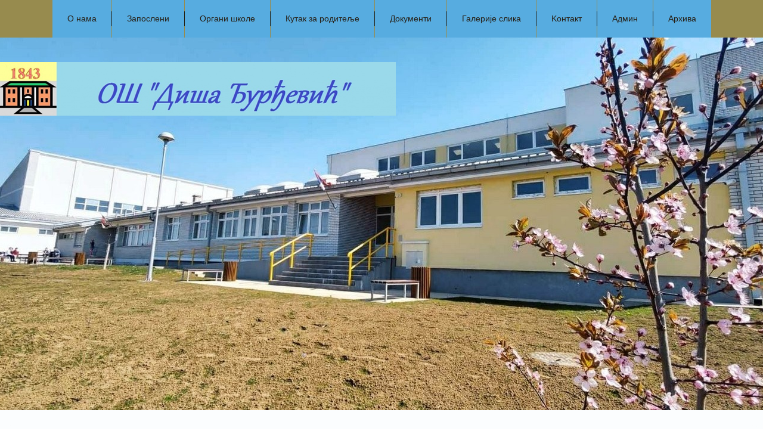

--- FILE ---
content_type: text/html; charset=utf-8
request_url: http://osdisadjurdjevic.edu.rs/index.php/s-urzi-2018-19/r-r-ivn-n-s-v
body_size: 19519
content:
<!DOCTYPE html>
<html dir="ltr" lang="sr-rs">
<head>
    	<base href="http://osdisadjurdjevic.edu.rs/index.php/s-urzi-2018-19/r-r-ivn-n-s-v" />
	<meta http-equiv="content-type" content="text/html; charset=utf-8" />
	<meta name="keywords" content="Osnovna škola, srednja škola, škola, obrazovanje, obrazovne institucije, nastava, edukacija, vrtić, predškolska ustanova, vaspitanje, učenje, zanimanje, internat, dom za učenike, učenik, učenica, predavanje, prijem u školu, pripremni ispit, 

Основна школа, средња школа, школа, образовање, образовне институције, настава, едукација, вртић, предшколска установа, васпитање, учење, занимање, интернат, дом за ученике, ученик, ученица, предавање, пријем у школу, припремни испит, oš diša đurđević, vreoci, diša, lazarevac, ош диша ђурђевић, вреоци, os disa djurdjevic, " />
	<meta name="rights" content="ОШ &quot;Диша Ђурђевић&quot;, Вреоци" />
	<meta name="author" content="Snežana Marković" />
	<meta name="description" content="ОШ &quot;Диша Ђурђевић&quot;, 
Сјеничка 3,  11550 Нови Медошевац, Лазаревац, Србија
011/8155815 и 011/8155177 " />
	<meta name="generator" content="Joomla! - Open Source Content Management" />
	<title>Рекреативна настава</title>
	<link href="/templates/osdisa2/favicon.ico" rel="shortcut icon" type="image/vnd.microsoft.icon" />
	<link href="/plugins/system/justickypanel/assets/css/style.css" rel="stylesheet" type="text/css" />
	<link href="/plugins/jsnimageshow/themeclassic/assets/css/style.css" rel="stylesheet" type="text/css" />
	<link href="/plugins/jsnimageshow/themeclassic/assets/js/galleria/themes/classic/galleria.classic.css" rel="stylesheet" type="text/css" />
	<link href="/media/system/css/modal.css" rel="stylesheet" type="text/css" />
	<link href="/components/com_imageshow/assets/css/style.css" rel="stylesheet" type="text/css" />
	<link href="/plugins/system/pagebuilder/assets/3rd-party/bootstrap3/css/bootstrap.min.css" rel="stylesheet" type="text/css" />
	<link href="/plugins/system/pagebuilder/assets/css/pagebuilder.css" rel="stylesheet" type="text/css" />
	<link href="/plugins/system/pagebuilder/assets/css/jsn-gui-frontend.css" rel="stylesheet" type="text/css" />
	<link href="/plugins/system/pagebuilder/assets/css/front_end.css" rel="stylesheet" type="text/css" />
	<link href="/plugins/system/pagebuilder/assets/css/front_end_responsive.css" rel="stylesheet" type="text/css" />
	<link href="/modules/mod_vvisit_counter/mvc.css" rel="stylesheet" type="text/css" />
	<link href="/modules/mod_marqueeaholic/css/marquee.css" rel="stylesheet" type="text/css" />
	<link href="/media/com_icagenda/icicons/style.css" rel="stylesheet" type="text/css" />
	<link href="/components/com_icagenda/themes/packs/default/css/default_module.css" rel="stylesheet" type="text/css" />
	<style type="text/css">
#jsn-themeclassic-jsgallery-zwP5WUhr{
	    			width: 100%;
	    			background-color: #efefef;
	    			display:inline-table;
				}
#jsn-themeclassic-jsgallery-zwP5WUhr .galleria-container {
	    			margin: 0 auto;
	    			padding: 0;
	    			background: #595959;
	    			border: 1px solid #cccccc;
					-webkit-border-radius: 0px;
					-moz-border-radius: 0px;
					border-radius: 0px;
					height: 450px;
				}
#jsn-themeclassic-jsgallery-zwP5WUhr .galleria-container .galleria-stage{
	    			position: absolute;
				    top:5%;
				    bottom: 5%;
				    left: 5%;
				    right: 5%;
				    overflow:hidden;
				}
#jsn-themeclassic-jsgallery-zwP5WUhr .galleria-container .galleria-image-nav{
				    position: absolute;
				    top: 50%;
				    margin-top: -62px;
				    width: 100%;
				    height: 62px;
				    left: 0;
				}
#jsn-themeclassic-jsgallery-zwP5WUhr .galleria-thumbnails .galleria-image {
						border: 2px solid rgba(255, 255, 255, 0.3);
					}
#jsn-themeclassic-jsgallery-zwP5WUhr .galleria-thumbnails .galleria-image:hover {
	    			border: 2px solid #ff6200;
	    			filter: alpha(opacity=100);
					-moz-opacity: 1;
					-khtml-opacity: 1;
					opacity: 1;
				}
#jsn-themeclassic-jsgallery-zwP5WUhr .galleria-thumbnails .active {
	    			border: 2px solid #ff6200;
	    			filter: alpha(opacity=100);
					-moz-opacity: 1;
					-khtml-opacity: 1;
					opacity: 1;
				}
#jsn-themeclassic-jsgallery-zwP5WUhr .galleria-thumbnails  {
					height: 54px;
				}
#jsn-themeclassic-jsgallery-zwP5WUhr .galleria-thumbnails-container{
	    			background-color: #000000;
	    			left: 0;
				    right: 0;
				    width: 100%;
				}
#jsn-themeclassic-jsgallery-zwP5WUhr .galleria-thumbnails-list {
    				margin-top: 5px;
    				margin-left: 10px;
    				margin-bottom: 5px;
				}
#jsn-themeclassic-jsgallery-zwP5WUhr .galleria-carousel .galleria-thumbnails-list {
   	 				margin-left: 30px;
   					margin-right: 30px;
				}
#jsn-themeclassic-jsgallery-zwP5WUhr .galleria-thumbnails .galleria-image {
    				width: 60px;
    				height: 50px;
				}
#jsn-themeclassic-jsgallery-zwP5WUhr .galleria-thumbnails-container {
					height: 65px;
					bottom: 0;
				}
#jsn-themeclassic-jsgallery-zwP5WUhr .galleria-info {
					color: #FFFFFF;
				    display: none;
				    position: absolute;
				    text-align: left;
				    top: 0;
				    width: 100%;
				    z-index: 4;
				    left:0;
				}
#jsn-themeclassic-jsgallery-zwP5WUhr .galleria-info .galleria-info-text {
				    background: none repeat scroll 0 0 rgba(0, 0, 0, 0.7);
				    padding: 12px;
				    height: auto;
				}
#jsn-themeclassic-jsgallery-zwP5WUhr .galleria-info .galleria-info-text .galleria-info-title{
					font-family: Verdana;
font-size: 12px;
font-weight: bold;
text-align: left;
color: #E9E9E9;
				}
#jsn-themeclassic-jsgallery-zwP5WUhr .galleria-info .galleria-info-text .galleria-info-description{
					font-family: Arial;
font-size: 11px;
font-weight: normal;
text-align: left;
color: #AFAFAF;
				}
#jsn-themeclassic-jsgallery-zwP5WUhr .galleria-info .galleria-info-text .galleria-info-image-link{
					font-family: Verdana;
font-size: 11px;
font-weight: bold;
text-align: right;
color: #E06614;
				}
#jsn-themeclassic-jsgallery-zwP5WUhr .galleria-thumbnails-container .galleria-thumb-nav-right{
					  background-position: -578px 15px;
					  height: 65px;
				}
#jsn-themeclassic-jsgallery-zwP5WUhr .galleria-thumbnails-container .galleria-thumb-nav-left{
					  background-position: -495px 15px;
					  height: 65px;
				}
#jsn-themeclassic-jsgallery-zwP5WUhr .galleria-thumbnails-container .galleria-thumb-nav-left:hover{
					   background-color: rgba(255, 255, 255, 0.3);
				}
#jsn-themeclassic-jsgallery-zwP5WUhr .galleria-thumbnails-container .galleria-thumb-nav-right:hover{
					   background-color: rgba(255, 255, 255, 0.3);
				}

@media screen and (min-width:1201px){


}

@media screen and (min-width:769px) and (max-width:1200px){


}

@media screen and (min-width:481px) and (max-width:768px){


}

@media screen and (max-width:480px){



	#ictip a.close {
		padding-right:15px;
	}

}

	</style>
	<script src="https://ajax.googleapis.com/ajax/libs/jquery/1.8/jquery.min.js" type="text/javascript"></script>
	<script src="/plugins/system/jqueryeasy/jquerynoconflict.js" type="text/javascript"></script>
	<script src="/media/system/js/mootools-core.js" type="text/javascript"></script>
	<script src="/media/system/js/core.js" type="text/javascript"></script>
	<script src="/media/system/js/mootools-more.js" type="text/javascript"></script>
	<script src="/media/system/js/modal.js" type="text/javascript"></script>
	<script src="/media/system/js/caption.js" type="text/javascript"></script>
	
	
	<script src="/media/eorisis-jquery/jquery-noconflict.js" type="text/javascript"></script>
	<script src="/plugins/system/justickypanel/assets/js/jquery.stickyPanel.min.js" type="text/javascript"></script>
	
	<script src="/plugins/jsnimageshow/themeclassic/assets/js/jsn_is_conflict.js" type="text/javascript"></script>
	<script src="/plugins/jsnimageshow/themeclassic/assets/js/galleria/galleria-1.2.8.js" type="text/javascript"></script>
	<script src="/plugins/jsnimageshow/themeclassic/assets/js/galleria/themes/classic/galleria.classic.js" type="text/javascript"></script>
	<script src="/plugins/system/pagebuilder/assets/js/joomlashine.noconflict.js" type="text/javascript"></script>
	<script src="/plugins/system/pagebuilder/assets/3rd-party/bootstrap3/js/bootstrap.min.js" type="text/javascript"></script>
	<script src="/media/jui/js/bootstrap.min.js" type="text/javascript"></script>
	<script src="/modules/mod_marqueeaholic/js/jquery.marquee.min.js" type="text/javascript"></script>
	<script src="/modules/mod_marqueeaholic/js/jquery.pause.js" type="text/javascript"></script>
	<script src="/modules/mod_marqueeaholic/js/jquery.easing.min.js" type="text/javascript"></script>
	<script src="/modules/mod_iccalendar/js/jQuery.highlightToday.min.js" type="text/javascript"></script>
	<script type="text/javascript">
jQuery(document).ready(function($){
			$(".sticky").stickyPanel({topPadding: 0, afterDetachCSSClass: "detached", savePanelSpace: true, onDetached: null, onReAttached: null, parentSelector: ""});
		});
		jQuery(function($) {
			SqueezeBox.initialize({});
			SqueezeBox.assign($('a.modal').get(), {
				parse: 'rel'
			});
		});

		window.jModalClose = function () {
			SqueezeBox.close();
		};
		
		// Add extra modal close functionality for tinyMCE-based editors
		document.onreadystatechange = function () {
			if (document.readyState == 'interactive' && typeof tinyMCE != 'undefined' && tinyMCE)
			{
				if (typeof window.jModalClose_no_tinyMCE === 'undefined')
				{	
					window.jModalClose_no_tinyMCE = typeof(jModalClose) == 'function'  ?  jModalClose  :  false;
					
					jModalClose = function () {
						if (window.jModalClose_no_tinyMCE) window.jModalClose_no_tinyMCE.apply(this, arguments);
						tinyMCE.activeEditor.windowManager.close();
					};
				}
		
				if (typeof window.SqueezeBoxClose_no_tinyMCE === 'undefined')
				{
					if (typeof(SqueezeBox) == 'undefined')  SqueezeBox = {};
					window.SqueezeBoxClose_no_tinyMCE = typeof(SqueezeBox.close) == 'function'  ?  SqueezeBox.close  :  false;
		
					SqueezeBox.close = function () {
						if (window.SqueezeBoxClose_no_tinyMCE)  window.SqueezeBoxClose_no_tinyMCE.apply(this, arguments);
						tinyMCE.activeEditor.windowManager.close();
					};
				}
			}
		};
		jQuery(function($) {
			 $('.hasTip').each(function() {
				var title = $(this).attr('title');
				if (title) {
					var parts = title.split('::', 2);
					var mtelement = document.id(this);
					mtelement.store('tip:title', parts[0]);
					mtelement.store('tip:text', parts[1]);
				}
			});
			var JTooltips = new Tips($('.hasTip').get(), {"maxTitleChars": 50,"fixed": false});
		});jQuery(window).on('load',  function() {
				new JCaption('img.caption');
			});
		jQuery(document).ready(function(){
			jQuery("#mod_iccalendar_108").highlightToday("show_today");
		});
	
	</script>

    <link rel="stylesheet" href="/templates/system/css/system.css" />
    <link rel="stylesheet" href="/templates/system/css/general.css" />

    <!-- Created by Artisteer v4.3.0.60928 -->
    
    
    <meta name="viewport" content="initial-scale = 1.0, maximum-scale = 1.0, user-scalable = no, width = device-width" />

    <!--[if lt IE 9]><script src="https://html5shiv.googlecode.com/svn/trunk/html5.js"></script><![endif]-->
    <link rel="stylesheet" href="/templates/osdisa2/css/template.css" media="screen" type="text/css" />
    <!--[if lte IE 7]><link rel="stylesheet" href="/templates/osdisa2/css/template.ie7.css" media="screen" /><![endif]-->
    <link rel="stylesheet" href="/templates/osdisa2/css/template.responsive.css" media="all" type="text/css" />

<link rel="shortcut icon" href="/templates/osdisa2/favicon.ico" type="image/x-icon" />
    <script>if ('undefined' != typeof jQuery) document._artxJQueryBackup = jQuery;</script>
    
    <script></script>

    <script src="/templates/osdisa2/script.js"></script>
    <script src="/templates/osdisa2/script.responsive.js"></script>
    <script src="/templates/osdisa2/modules.js"></script>
        <script>if (document._artxJQueryBackup) jQuery = document._artxJQueryBackup;</script>
</head>
<body>

<div id="art-main">
<nav class="art-nav">
    <div class="art-nav-inner">
    
<ul class="art-hmenu nav-pills sticky"><li class="item-136 deeper parent"><a class="separator">О нама</a><ul><li class="item-176"><a href="/index.php/n/icn-sh-l">Матична школа</a></li><li class="item-177"><a href="/index.php/n/is-ur-n-d-lj-nj">Издвојено одељење</a></li><li class="item-175"><a href="/index.php/n/is-ri">Историјат</a></li></ul></li><li class="item-138 deeper parent"><a href="/index.php/z-p-sl-ni">Запослени</a><ul><li class="item-143"><a href="/index.php/z-p-sl-ni/n-s-vn-s-blj">Наставно особље</a></li><li class="item-144"><a href="/index.php/z-p-sl-ni/v-nn-s-vn-s-blj">Ваннаставно особље</a></li></ul></li><li class="item-137 deeper parent"><a href="/index.php/rg-ni-sh-l">Органи школе</a><ul><li class="item-142"><a href="/index.php/rg-ni-sh-l/dir-r">Директор</a></li><li class="item-145"><a href="/index.php/rg-ni-sh-l/n-s-vnic-v-c">Наставничко веће</a></li><li class="item-146"><a href="/index.php/rg-ni-sh-l/upr-vni-db-r">Школски одбор</a></li><li class="item-147"><a href="/index.php/rg-ni-sh-l/srucni-ivi">Сручни активи</a></li><li class="item-148"><a href="/index.php/rg-ni-sh-l/uc-nic-i-p-rl-n">Одељењске старешине</a></li><li class="item-178"><a href="/index.php/rg-ni-sh-l/s-v-r-di-lj">Савет родитеља</a></li><li class="item-179"><a href="/index.php/rg-ni-sh-l/s-rucn-v-c">Стручна већа</a></li></ul></li><li class="item-139 deeper parent"><a href="/index.php/u-z-r-di-lj">Кутак за родитеље</a><ul><li class="item-141 deeper parent"><a href="/index.php/u-z-r-di-lj/p-d-g-g">Педагог</a><ul><li class="item-329"><a href="/images/sk_19_20/istorija/pedagog/Ивана Ј..docx">Како да лако и успешно учим?</a></li><li class="item-330"><a href="/images/sk_19_20/istorija/pedagog/Ивана-чланак за родитеље.docx">Савети за организацију дневних активности</a></li><li class="item-331"><a href="/images/sk_19_20/istorija/pedagog/Kako-razgovarati-s-decom-o-virusu-korona.pdf">Како разговарати са децом о вирусу корона?</a></li></ul></li></ul></li><li class="item-172 deeper parent"><a class="separator">Документи</a><ul><li class="item-364 deeper parent"><a>Закони</a><ul><li class="item-227"><a href="/images/sk_21_22/dokumenti/zakon_o_osnovama_sistema_obrazovanja_i_vaspitanja.pdf">Закон о основама система образовања и васпитања</a></li><li class="item-243"><a href="/images/sk_22_23/dokumenti/statut.pdf">Статут Основне школе</a></li></ul></li><li class="item-365 deeper parent"><a>Планови</a><ul><li class="item-348"><a href="/images/sk_22_23/dokumenti/godisnji_plan_22_23.pdf">Годишњи план рада школе 2022/2023</a></li><li class="item-341"><a href="/images/sk_22_23/dokumenti/akcioni_plan_22_23.pdf">Акциони план 2022/2023</a></li><li class="item-202"><a href="/images/sk_21_22/dokumenti/razvojni_plan_20_25.pdf">Развојни план школе до 2025</a></li></ul></li><li class="item-366 deeper parent"><a>Извештаји</a><ul><li class="item-346"><a href="/images/sk_22_23/dokumenti/izvestaj_o_radu_skole_21_22.pdf">Извештај о раду школе 2021/2022</a></li><li class="item-347"><a href="/images/sk_22_23/dokumenti/izvestaj_o_radu_direktora_21_22.pdf">Извештај о раду директора 2021/2022</a></li></ul></li><li class="item-367 deeper parent"><a>Правилници</a><ul><li class="item-205"><a href="/images/sk_21_22/dokumenti/javne_nabavke.pdf">Правилник о јавним набавкама</a></li><li class="item-349"><a href="/images/sk_22_23/dokumenti/pravilnik_zastita i bezbednost.pdf">Правилник о мерама, начину и поступку заштите и безбедности ученика</a></li><li class="item-247"><a href="/images/sk_22_23/dokumenti/pravila_ponasanja.pdf">Правила понашања ученика, запослених, родитеља и других лица</a></li></ul></li></ul></li><li class="item-279"><a href="/index.php/g-l-ri-sli">Галерије слика</a></li><li class="item-134"><a href="/index.php/kontakt">Kонтакт</a></li><li class="item-135"><a href="http://osdisadjurdjevic.edu.rs/administrator">Админ</a></li><li class="item-133"><a href="/index.php/rhiv">Архива</a></li></ul> 
        </div>
    </nav>
<header class="art-header">
    <div class="art-shapes">
        <div class="art-object1466300354"></div>

            </div>






                        
                    
</header>
<div class="art-sheet clearfix">
            <div class="art-layout-wrapper">
                <div class="art-content-layout">
                    <div class="art-content-layout-row">
                        <div class="art-layout-cell art-sidebar1">
<div class="art-vmenublock clearfix"><div class="art-vmenublockheader"><h3 class="t">Главни мени</h3></div><div class="art-vmenublockcontent"><ul class="art-vmenu"><li class="item-101"><a href="/index.php">Почетак</a></li><li class="item-162 deeper parent"><a class="separator">Ученици</a><ul><li class="item-268"><a href="/index.php/upis-prv/uc-nic-i-p-rl-n">Ученички парламент</a></li><li class="item-269"><a href="/images/god0000/Пословник о раду ученичког парламента.docx">Пословник о раду Ученичког парламента</a></li><li class="item-288"><a href="/images/sk_22_23/planovi/ucenicki_parlament.docx">Чланови Ученичког парламента</a></li></ul></li><li class="item-180 deeper parent"><a class="separator">За прваке</a><ul><li class="item-181"><a href="/index.php/z-prv/pripr-z-sh-lu">Припрема за школу</a></li><li class="item-183"><a href="/index.php/z-prv/s-r-h-d-sh-l">Страх од школе</a></li></ul></li><li class="item-169 deeper parent"><a class="separator">Продужени боравак</a><ul><li class="item-344"><a href="/index.php/pr-i/n-sh-vn-s-i">Наше актвности</a></li></ul></li><li class="item-163 deeper parent"><a class="separator">За осмаке</a><ul><li class="item-272"><a href="/index.php/z-s/risni-s-v-i">Корисни савети</a></li><li class="item-273"><a href="/index.php/z-s/pr-bni-s">Пробни тест</a></li><li class="item-274"><a href="/index.php/z-s/z-vrshni-s">Завршни тест</a></li><li class="item-278"><a href="/index.php/z-s/zbir-z-d">Збирке задатака</a></li></ul></li><li class="item-350 deeper parent"><a class="separator">Професионална оријентација</a><ul><li class="item-351"><a href="/index.php/pr-f-si-n-ln-r-n-ci/s-br-z-v-nj">Сајам образовања</a></li><li class="item-353"><a href="/index.php/pr-f-si-n-ln-r-n-ci/s-d-v-cic-i-i-pr-v-n-br-z-v-nj">&quot;Ја сам девојчица и имам право на образовање!&quot;</a></li><li class="item-354"><a href="/index.php/pr-f-si-n-ln-r-n-ci/p-s-s-v-r-g-sn-s-nici">Посета осмака Ватрогасној станици</a></li><li class="item-355"><a href="/index.php/pr-f-si-n-ln-r-n-ci/u-r-ci-s-d-c-z-li-i-d-bud-v-spi-c">Желим и ја да будем васпитач</a></li><li class="item-356"><a href="/index.php/pr-f-si-n-ln-r-n-ci/s-ci-u-p-s-i-fudb-ls-lubu-n-pr-d">Осмаци у посети фудбалском клубу &quot;Напредак&quot;</a></li></ul></li><li class="item-170 deeper parent"><a class="separator">Секције</a><ul><li class="item-192"><a href="/index.php/s-ci/li-vn">Новинарска секција</a></li><li class="item-194"><a href="/index.php/s-ci/inf-r-i">Мултимедијална секција</a></li><li class="item-196"><a href="/index.php/s-ci/h-r">Хор и оркестар</a></li><li class="item-197"><a href="/index.php/s-ci/dr-s-s-ci">Драмска секција</a></li><li class="item-198"><a href="/index.php/s-ci/bibli-rs-s-ci">Црвени крст</a></li><li class="item-200"><a href="/index.php/s-ci/is-ri-s-s-ci">Спортска секција</a></li><li class="item-270"><a href="/index.php/s-ci/l-sh-s-ci">Еколошка секција</a></li><li class="item-287"><a href="/index.php/s-ci/rus-s-ci">Руска секција</a></li></ul></li><li class="item-345"><a href="/index.php/sv-dn-vni-ziv-u-pr-shl-s-i">Свакодневни живот у прошлости</a></li><li class="item-271 deeper parent"><a href="/index.php/bibli">Библиотека</a><ul><li class="item-352"><a href="/index.php/bibli/ci-gl-sn">Читајмо гласно</a></li></ul></li><li class="item-186 deeper parent"><a href="/index.php/s-in-ri">Семинари</a><ul><li class="item-187 deeper parent"><a href="/index.php/s-in-ri/s-in-ri-2015">Семинари 2015</a><ul><li class="item-191"><a href="/index.php/s-in-ri/s-in-ri-2015/in-luzi-p-ri-d">Инклузија по мери детета</a></li></ul></li><li class="item-188 deeper parent"><a href="/index.php/s-in-ri/s-in-ri-2016">Семинари 2016</a><ul><li class="item-189"><a href="/index.php/s-in-ri/s-in-ri-2016/ul-i-di-lni-s-drz-i-u-fun-ci-i-br-z-v-nj">Мултимедијални садржаји у функцији образовања</a></li><li class="item-190"><a href="/index.php/s-in-ri/s-in-ri-2016/dun-r-dni-si-p-zi-u-dir-r">Међународни симпозијум директора</a></li></ul></li><li class="item-220 deeper parent"><a href="/index.php/s-in-ri/s-in-ri-2017">Семинари 2017</a><ul><li class="item-221"><a href="/index.php/s-in-ri/s-in-ri-2017/n-gr-d-i-zn">Награда и казна</a></li><li class="item-222"><a href="/index.php/s-in-ri/s-in-ri-2017/u-ljuc-n-s-r-di-lj-u-r-d-sh-l-i-pr-dsh-ls-ih-us-n-v">Укљученост родитеља у рад школа и предшколских установа</a></li><li class="item-223"><a href="/index.php/s-in-ri/s-in-ri-2017/u-ljuciv-nj-r-di-lj-u-br-z-vn-v-spi-ni-sis">Укључивање родитеља у образовно-васпитни систем</a></li><li class="item-225"><a href="/index.php/s-in-ri/s-in-ri-2017/br-z-vn-pr-n-u-srbi-i-iz-z-vi-i-p-rsp-iv">Образовне промене у Србији: изазови и перспективе</a></li><li class="item-226"><a href="/index.php/s-in-ri/s-in-ri-2017/dg-v-rn-s-dir-r-u-br-z-vn-sis-u-r-publi-srbi">Одговорност директора у образовном систему Републике Србије</a></li><li class="item-231"><a href="/index.php/s-in-ri/s-in-ri-2017/lic-nc-z-dir-r-sh-l">Лиценца за директоре школа</a></li><li class="item-242"><a href="/index.php/s-in-ri/s-in-ri-2017/p-ci-uc-nici-s-pr-bl-i-u-p-n-sh-nju">Како помоћи ученицима са проблемима у понашању</a></li></ul></li><li class="item-253 deeper parent"><a href="/index.php/s-in-ri/s-in-ri-2018">Семинари 2018</a><ul><li class="item-254"><a href="/index.php/s-in-ri/s-in-ri-2018/d-n-sh-l-bud-sigurn">Да нам школа буде сигурна</a></li><li class="item-280"><a href="/index.php/s-in-ri/s-in-ri-2018/u-ln-s-i-u-br-z-vn-sis-u-r-publi-srbi">Актуелности у образовном систему Републике Србије</a></li><li class="item-282"><a href="/index.php/s-in-ri/s-in-ri-2018/c-njiv-nj-u-fun-ci-i-fi-sn-n-s-v-i-uc-nj">Оцењивање у функцији ефикасне наставе и учења</a></li></ul></li></ul></li><li class="item-207"><a href="/index.php/udzb-nici">Уџбеници </a></li><li class="item-262 active deeper parent"><a class="active separator">Екскурзије </a><ul class="active"><li class="item-265"><a href="/index.php/s-urzi-2018-19/s-hhhhhh">Екскурзије</a></li><li class="item-266"><a href="/index.php/s-urzi-2018-19/p-s-i-izl-i">Посете и излети</a></li><li class="item-267 current active"><a class=" active" href="/index.php/s-urzi-2018-19/r-r-ivn-n-s-v">Рекреативна настава</a></li></ul></li><li class="item-164 deeper parent"><a class="separator">Кодекс понашања</a><ul><li class="item-165"><a href="/index.php/d-s-p-n-sh-nj-2/z-uc-ni">За ученике</a></li><li class="item-166"><a href="/index.php/d-s-p-n-sh-nj-2/z-r-di-lj">За родитеље</a></li><li class="item-338"><a href="/images/sk_20_21/Mere-prevencije-za-smanjenje-izlaganja-COVID19.pdf">Мере превенције COVID-19</a></li><li class="item-339"><a href="/images/sk_20_21/plakat_pranje_ruku.jpg">Култура кијања и кашљања</a></li></ul></li><li class="item-167"><a class="separator-without-submenu">Огласна табла</a></li><li class="item-294 deeper parent"><a class="separator">Учење на даљину</a><ul><li class="item-317 deeper parent"><a class="separator">Први разред</a><ul><li class="item-321"><a href="/index.php/uc-nj-n-d-ljinu/prvi-r-zr-d/ngl-s-i-zi">Енглески језик</a></li><li class="item-325"><a href="/index.php/uc-nj-n-d-ljinu/prvi-r-zr-d/i">Математика</a></li><li class="item-336"><a href="/index.php/uc-nj-n-d-ljinu/prvi-r-zr-d/srps-i-zi">Српски језик </a></li></ul></li><li class="item-318 deeper parent"><a class="separator">Други разред</a><ul><li class="item-322"><a href="/index.php/uc-nj-n-d-ljinu/drugi-r-zr-d/ngl-s-i-zi">Енглески језик</a></li></ul></li><li class="item-319 deeper parent"><a class="separator">Трећи разред</a><ul><li class="item-323"><a href="/index.php/uc-nj-n-d-ljinu/r-ci-r-zr-d/ngl-s-i-zi">Енглески језик</a></li><li class="item-335"><a href="/index.php/uc-nj-n-d-ljinu/r-ci-r-zr-d/srps-i-zi">Српски језик </a></li></ul></li><li class="item-295 deeper parent"><a class="separator">Пети разред</a><ul><li class="item-303"><a href="/index.php/uc-nj-n-d-ljinu/p-i-r-zr-d/bi-l-gi">Биологија </a></li><li class="item-299"><a href="/index.php/uc-nj-n-d-ljinu/p-i-r-zr-d/is-ri">Историја</a></li><li class="item-307"><a href="/index.php/uc-nj-n-d-ljinu/p-i-r-zr-d/srps-i-zi">Српски језик </a></li><li class="item-309"><a href="/index.php/uc-nj-n-d-ljinu/p-i-r-zr-d/rus-i-zi">Руски језик </a></li><li class="item-316"><a href="/index.php/uc-nj-n-d-ljinu/p-i-r-zr-d/ngl-s-i-zi">Енглески језик</a></li><li class="item-327"><a href="/index.php/uc-nj-n-d-ljinu/p-i-r-zr-d/i">Математика</a></li><li class="item-328"><a href="/index.php/uc-nj-n-d-ljinu/p-i-r-zr-d/g-gr-fi">Географија</a></li></ul></li><li class="item-320 deeper parent"><a class="separator">Четврти разред</a><ul><li class="item-324"><a href="/index.php/uc-nj-n-d-ljinu/c-vr-i-r-zr-d/ngl-s-i-zi">Енглески језик</a></li></ul></li><li class="item-296 deeper parent"><a class="separator">Шести разред</a><ul><li class="item-304"><a href="/index.php/uc-nj-n-d-ljinu/sh-s-i-r-zr-d/bi-l-gi">Биологија</a></li><li class="item-300"><a href="/index.php/uc-nj-n-d-ljinu/sh-s-i-r-zr-d/is-ri">Историја</a></li><li class="item-308"><a href="/index.php/uc-nj-n-d-ljinu/sh-s-i-r-zr-d/srps-i-zi">Српски језик</a></li><li class="item-310"><a href="/index.php/uc-nj-n-d-ljinu/sh-s-i-r-zr-d/rus-i-zi">Руски језик</a></li><li class="item-315"><a href="/index.php/uc-nj-n-d-ljinu/sh-s-i-r-zr-d/ngl-s-i-zi">Енглески језик</a></li><li class="item-326"><a href="/index.php/uc-nj-n-d-ljinu/sh-s-i-r-zr-d/i">Математика</a></li></ul></li><li class="item-297 deeper parent"><a class="separator">Седми разред</a><ul><li class="item-301"><a href="/index.php/uc-nj-n-d-ljinu/s-d-i-r-zr-d/is-ri">Историја </a></li><li class="item-305"><a href="/index.php/uc-nj-n-d-ljinu/s-d-i-r-zr-d/bi-l-gi">Биологија</a></li><li class="item-311"><a href="/index.php/uc-nj-n-d-ljinu/s-d-i-r-zr-d/rus-i-zi">Руски језик</a></li><li class="item-314"><a href="/index.php/uc-nj-n-d-ljinu/s-d-i-r-zr-d/ngl-s-i-zi">Енглески језик</a></li><li class="item-337"><a href="/index.php/uc-nj-n-d-ljinu/s-d-i-r-zr-d/srps-i-zi">Српски језик </a></li></ul></li><li class="item-298 deeper parent"><a class="separator">Осми разред</a><ul><li class="item-302"><a href="/index.php/uc-nj-n-d-ljinu/s-i-r-zr-d/is-ri">Историја </a></li><li class="item-306"><a href="/index.php/uc-nj-n-d-ljinu/s-i-r-zr-d/bi-l-gi">Биологија</a></li><li class="item-312"><a href="/index.php/uc-nj-n-d-ljinu/s-i-r-zr-d/rus-i-zi">Руски језик</a></li><li class="item-313"><a href="/index.php/uc-nj-n-d-ljinu/s-i-r-zr-d/ngl-s-i-zi">Енглески језик</a></li><li class="item-334"><a href="/index.php/uc-nj-n-d-ljinu/s-i-r-zr-d/fghn">Српски језик</a></li></ul></li></ul></li><li class="item-358 deeper parent"><a class="separator">Распоред писаних провера</a><ul><li class="item-359"><a href="/images/sk_22_23/raspored_pisanih_provera/raspored_pisanih_provera.docx">четврти разред</a></li><li class="item-360"><a href="/images/sk_22_23/raspored_pisanih_provera/V1.docx">пети разред</a></li><li class="item-361"><a href="/images/sk_22_23/raspored_pisanih_provera/VI1.docx">шести разред</a></li><li class="item-362"><a href="/images/sk_22_23/raspored_pisanih_provera/VII1_VII2.docx">седми разред</a></li><li class="item-363"><a href="/images/sk_22_23/raspored_pisanih_provera/VIII1_VIII2.docx">осми разред</a></li></ul></li><li class="item-368"><a class="separator-without-submenu">Једносменски рад</a></li></ul></div></div><div class="art-block clearfix"><div class="art-blockcontent"><div class="custom"  >
	<p>&nbsp;<a href="/images/sk_22_23/selfie/selfie.docx"><img src="/images/sk_22_23/selfie/selfie.png" alt="selfie" width="171" height="171" /></a></p>
<p>&nbsp;<a href="/images/sk_21_22/selfi.docx"><img src="/images/sk_21_22/БЕЏ%20СЕЛФИ.png" alt="БЕЏ СЕЛФИ" width="169" height="169" /></a></p>
<p>&nbsp;<a href="/images/arhiva/2009/____1.jpg"><img src="/images/arhiva/2009/____1.jpg" alt=" 1" width="180" height="135" /></a></p></div></div></div><div class="art-block clearfix"><div class="art-blockheader"><h3 class="t">Календар</h3></div><div class="art-blockcontent"><div class="ic-msg-no-event">No event in the calendar</div><!-- iCagenda - Calendar --><div tabindex="0" id="ic-calendar-108" class="">
<!-- Calendar -->


<div class="default iccalendar " style=" background-color: transparent; background-image: none;" id="108"><div id="mod_iccalendar_108">
			<div class="icagenda_header">
			</div><div class="icnav"><a id="ic-prev-year" class="backicY icagendabtn_108" href="http://osdisadjurdjevic.edu.rs/index.php/s-urzi-2018-19/r-r-ivn-n-s-v?iccaldate=2025-01-1" rel="nofollow"><span style="height: 1px; width: 1px; position: absolute; overflow: hidden; top: -10px;" title="">Previous Year</span><span class="iCicon iCicon-backicY"></span></a><a id="ic-prev-month" class="backic icagendabtn_108" href="http://osdisadjurdjevic.edu.rs/index.php/s-urzi-2018-19/r-r-ivn-n-s-v?iccaldate=2025-12-1" rel="nofollow"><span style="height: 1px; width: 1px; position: absolute; overflow: hidden; top: -10px;" title="">Previous Month</span><span class="iCicon iCicon-backic"></span></a><a id="ic-next-year" class="nexticY icagendabtn_108" href="http://osdisadjurdjevic.edu.rs/index.php/s-urzi-2018-19/r-r-ivn-n-s-v?iccaldate=2027-01-1" rel="nofollow"><span style="height: 1px; width: 1px; position: absolute; overflow: hidden; top: -10px;" title="">Next Year</span><span class="iCicon iCicon-nexticY"></span></a><a id="ic-next-month" class="nextic icagendabtn_108" href="http://osdisadjurdjevic.edu.rs/index.php/s-urzi-2018-19/r-r-ivn-n-s-v?iccaldate=2026-2-1" rel="nofollow"><span style="height: 1px; width: 1px; position: absolute; overflow: hidden; top: -10px;" title="">Next Month</span><span class="iCicon iCicon-nextic"></span></a><div class="titleic">January 2026</div></div><div style="clear:both"></div>
			<table id="icagenda_calendar" class="ic-table" style="width:100%;">
				<thead>
					<tr>
						<th style="width:14.2857143%;background: ;">пон</th>
						<th style="width:14.2857143%;background: ;">уто</th>
						<th style="width:14.2857143%;background: ;">сре</th>
						<th style="width:14.2857143%;background: ;">чет</th>
						<th style="width:14.2857143%;background: ;">пет</th>
						<th style="width:14.2857143%;background: ;">суб</th>
						<th style="width:14.2857143%;background: ;">нед</th>
					</tr>
				</thead>
		<tr><td colspan="3"></td><td style="background: ;">
<!-- Day Pop-up -->

	<div class="no-event style_Day" data-cal-date="2026-01-01">
		1	</div>
</></td><td style="background: ;">
<!-- Day Pop-up -->

	<div class="no-event style_Day" data-cal-date="2026-01-02">
		2	</div>
</></td><td style="background: ;">
<!-- Day Pop-up -->

	<div class="no-event style_Day" data-cal-date="2026-01-03">
		3	</div>
</></td><td style="background: ;">
<!-- Day Pop-up -->

	<div class="no-event style_Day" data-cal-date="2026-01-04">
		4	</div>
</></td></tr><tr><td style="background: ;">
<!-- Day Pop-up -->

	<div class="no-event style_Day" data-cal-date="2026-01-05">
		5	</div>
</></td><td style="background: ;">
<!-- Day Pop-up -->

	<div class="no-event style_Day" data-cal-date="2026-01-06">
		6	</div>
</></td><td style="background: ;">
<!-- Day Pop-up -->

	<div class="no-event style_Day" data-cal-date="2026-01-07">
		7	</div>
</></td><td style="background: ;">
<!-- Day Pop-up -->

	<div class="no-event style_Day" data-cal-date="2026-01-08">
		8	</div>
</></td><td style="background: ;">
<!-- Day Pop-up -->

	<div class="no-event style_Day" data-cal-date="2026-01-09">
		9	</div>
</></td><td style="background: ;">
<!-- Day Pop-up -->

	<div class="no-event style_Day" data-cal-date="2026-01-10">
		10	</div>
</></td><td style="background: ;">
<!-- Day Pop-up -->

	<div class="no-event style_Day" data-cal-date="2026-01-11">
		11	</div>
</></td></tr><tr><td style="background: ;">
<!-- Day Pop-up -->

	<div class="no-event style_Day" data-cal-date="2026-01-12">
		12	</div>
</></td><td style="background: ;">
<!-- Day Pop-up -->

	<div class="no-event style_Day" data-cal-date="2026-01-13">
		13	</div>
</></td><td style="background: ;">
<!-- Day Pop-up -->

	<div class="no-event style_Day" data-cal-date="2026-01-14">
		14	</div>
</></td><td style="background: ;">
<!-- Day Pop-up -->

	<div class="no-event style_Day" data-cal-date="2026-01-15">
		15	</div>
</></td><td style="background: ;">
<!-- Day Pop-up -->

	<div class="no-event style_Day" data-cal-date="2026-01-16">
		16	</div>
</></td><td style="background: ;">
<!-- Day Pop-up -->

	<div class="no-event style_Day" data-cal-date="2026-01-17">
		17	</div>
</></td><td style="background: ;">
<!-- Day Pop-up -->

	<div class="no-event style_Day" data-cal-date="2026-01-18">
		18	</div>
</></td></tr><tr><td style="background: ;">
<!-- Day Pop-up -->

	<div class="no-event style_Day" data-cal-date="2026-01-19">
		19	</div>
</></td><td style="background: ;">
<!-- Day Pop-up -->

	<div class="no-event style_Day" data-cal-date="2026-01-20">
		20	</div>
</></td><td style="background: ;">
<!-- Day Pop-up -->

	<div class="no-event style_Day" data-cal-date="2026-01-21">
		21	</div>
</></td><td style="background: ;">
<!-- Day Pop-up -->

	<div class="no-event style_Day" data-cal-date="2026-01-22">
		22	</div>
</></td><td style="background: ;">
<!-- Day Pop-up -->

	<div class="no-event style_Today" data-cal-date="2026-01-23">
		23	</div>
</></td><td style="background: ;">
<!-- Day Pop-up -->

	<div class="no-event style_Day" data-cal-date="2026-01-24">
		24	</div>
</></td><td style="background: ;">
<!-- Day Pop-up -->

	<div class="no-event style_Day" data-cal-date="2026-01-25">
		25	</div>
</></td></tr><tr><td style="background: ;">
<!-- Day Pop-up -->

	<div class="no-event style_Day" data-cal-date="2026-01-26">
		26	</div>
</></td><td style="background: ;">
<!-- Day Pop-up -->

	<div class="no-event style_Day" data-cal-date="2026-01-27">
		27	</div>
</></td><td style="background: ;">
<!-- Day Pop-up -->

	<div class="no-event style_Day" data-cal-date="2026-01-28">
		28	</div>
</></td><td style="background: ;">
<!-- Day Pop-up -->

	<div class="no-event style_Day" data-cal-date="2026-01-29">
		29	</div>
</></td><td style="background: ;">
<!-- Day Pop-up -->

	<div class="no-event style_Day" data-cal-date="2026-01-30">
		30	</div>
</></td><td style="background: ;">
<!-- Day Pop-up -->

	<div class="no-event style_Day" data-cal-date="2026-01-31">
		31	</div>
</></td><td colspan="1"></td></tr></table></div></div>
</></div>
<script type="text/javascript">
(function($){
	var icmouse = 'click';
	var mouseout = '1';
	var icclasstip = '.icevent a';
	var icclass = '.iccalendar';
	var position = 'center';
	var posmiddle = 'top';
	var modid = '108';
	var modidid = '#108';
	var icagendabtn = '.icagendabtn_108';
	var mod_iccalendar = '#mod_iccalendar_108';
	var template = '.default';
	var loading = 'loading...';
	var closetxt = 'Close';
	var tip_type = '1';
	var tipwidth = 390;
	var smallwidththreshold = 481;
	var verticaloffset = 50;
	var css_position = '';
	var mobile_min_width = 320;
	var extra_css = '';

	$(document).on('click touchend', icagendabtn, function(e){		e.preventDefault();

		url=$(this).attr('href');

		$(modidid).html('<div class="icloading_box"><div style="text-align:center;">' + loading + '<\/div><div class="icloading_img"><\/div><\/div>').load(url + ' ' + mod_iccalendar, function(){$('#mod_iccalendar_108').highlightToday();});

	});

	// Calendar Keyboard Accessibility (experimental, since 3.5.14)
	if (typeof first_mod === 'undefined') {
		$i = '1';
		first_mod = modid;
		first_nb = $i;
		nb_mod = $i;
	} else {
		$i = (typeof $i === 'undefined') ? '2' : ++$i;
		nb_mod = $i;
	}

	$('#ic-calendar-'+modid).addClass('ic-'+nb_mod);

	$(document).keydown(function(e){

		// ctrl+alt+C : focus on first Calendar module
		if (e.ctrlKey && e.altKey && e.keyCode == 67) {
			$('#ic-calendar-'+first_mod).focus();
		}

		// ctrl+alt+N : focus on Next calendar module
		if (e.ctrlKey && e.altKey && e.keyCode == 78) {
			if ($('#ic-calendar-'+modid).is(':focus')) {
				activ = $('#ic-calendar-'+modid).attr('class');
				act = activ.split('-');
				act = act[1];
				next = ++act;
			}
			mod_class = $('#ic-calendar-'+modid).attr('class');
			if ($('.ic-'+next).length == 0) next = 1;
			if (mod_class == 'ic-'+next) $('.ic-'+next).focus();
		}

		// On focused calendar module
		if ($('#ic-calendar-'+modid).is(':focus')){
			switch (e.keyCode) {
				case 37:
					// Left arrow pressed
					url = $('#ic-calendar-'+modid+' #ic-prev-month').attr('href');
					break;
				case 38:
					// Top arrow pressed
					url = $('#ic-calendar-'+modid+' #ic-next-year').attr('href');
					break;
				case 39:
					// Right arrow pressed
					url = $('#ic-calendar-'+modid+' #ic-next-month').attr('href');
					break;
				case 40:
					// Top arrow pressed
					url = $('#ic-calendar-'+modid+' #ic-prev-year').attr('href');
					break;
			}

			if ((!e.shiftKey && (e.keyCode == 37 || e.keyCode == 39)) ||
				(e.shiftKey && (e.keyCode == 38 || e.keyCode == 40))) {
				$(modidid).html('<div class="icloading_box"><div style="text-align:center;">' + loading + '<\/div><div class="icloading_img"><\/div><\/div>').load(url + ' ' + mod_iccalendar, function(){$('#mod_iccalendar_108').highlightToday();});
			}

//			if ($(modidid+' '+icclasstip).is(':focus') && e.keyCode == 13){
//				var icmouse = "click";
//			}
		}
	});

	if (tip_type=='2') {	$(document).on(icmouse, this, function(e){
		e.preventDefault();

		$(".iCaTip").tipTip({maxWidth: "400", defaultPosition: "top", edgeOffset: 1, activation:"hover", keepAlive: true});
	});
	}

	if (tip_type=='1') {		$view_width=$(window).width();		if($view_width<smallwidththreshold){			icmouse='click touchend';
		}

		$(document).on(icmouse, modidid+' '+icclasstip, function(e){
			$view_height=$(window).height();			$view_width=$(window).width();			e.preventDefault();
			$('#ictip').remove();
			$parent=$(this).parent();
			$tip=$($parent).children(modidid+' .spanEv').html();

			if ($view_width < smallwidththreshold)
			{
								css_position = 'fixed';
				$width_px = Math.max(mobile_min_width,$view_width); 				$width = '100%';
				$pos = '0px';
				$top = '0px';
				extra_css='border:0;border-radius:0;height:100%;box-shadow:none;margin:0px;padding:10px;min-width:'+mobile_min_width+'px;overflow-y:scroll;padding:0;';			}
			else
			{
				css_position = 'absolute';
				$width_px = Math.min($view_width, tipwidth);
				$width = $width_px+'px';

								switch(position) {
					case 'left':
						$pos=Math.max(0,$(modidid).offset().left-$width_px-10)+'px';
						break;
					case 'right':
						$pos=Math.max(0,Math.min($view_width-$width_px,$(modidid).offset().left+$(modidid).width()+10))+'px';
						break;
					default:						$pos=Math.ceil(($view_width-$width_px)/2)+'px';
						break;
				}

								if (posmiddle === 'top')
				{
					$top = Math.max(0,$(modidid).offset().top-verticaloffset)+'px';				}
				else
				{
					$top = Math.max(0,$(modidid).offset().top+$(modidid).height()-verticaloffset)+'px';				}
			}


			$('body').append('<div style="display:block; position:'+css_position+'; width:'+$width+'; left:'+$pos+'; top:'+$top+';'+extra_css+'" id="ictip"> '+$(this).parent().children('.date').html()+'<a class="close" style="cursor: pointer;"><div style="display:block; width:auto; height:50px; text-align:right;">' + closetxt + '<\/div></a><span class="clr"></span>'+$tip+'<\/div>');

			// Tooltip Keyboard Accessibility (experimental, since 3.5.14)
			$(document).keydown(function(e){
				//	Shift : focus on tooltip events
				if ($('.icevent a').is(':focus') && e.keyCode == 16){
					$('.ictip-event a').focus();
				}
				//	esc : close tooltip
				if (($('.ictip-event a').is(':focus') || $('.icevent a').is(':focus')) && e.keyCode == 27){
					e.preventDefault();
					$('#ictip').remove();
				}
			});

			// Close Tooltip
			$(document).on('click touchend', '.close', function(e){
				e.preventDefault();
				$('#ictip').remove();
			});

			if (mouseout == '1')
			{
				$('#ictip')
					.mouseout(function() {
//						$( "div:first", this ).text( "mouse out" );
						$('#ictip').stop(true).fadeOut(300);
					})
					.mouseover(function() {
//						$( "div:first", this ).text( "mouse over" );
						$('#ictip').stop(true).fadeIn(300);
					});
			}
		});
	}

}) (jQuery);
</script></div></div><div class="art-block clearfix"><div class="art-blockcontent"><div class="custom"  >
	<table style="width: 100%;">
<tbody>
<tr>
<td><img src="/images/arhiva/2011/star23c.gif" alt="star23c" width="53" height="53" style="display: block; margin-left: auto; margin-right: auto;" /></td>
<td><img src="/images/arhiva/2011/gremlin1.gif" alt="gremlin1" width="54" height="46" style="display: block; margin-left: auto; margin-right: auto;" /></td>
</tr>
<tr>
<td style="text-align: center;">IN</td>
<td style="text-align: center;">OUT</td>
</tr>
<tr>
<td style="text-align: center;">спорт</td>
<td style="text-align: center;">дрога</td>
</tr>
<tr>
<td style="text-align: center;">другарство</td>
<td style="text-align: center;">насиље</td>
</tr>
<tr>
<td style="text-align: center;">љубав</td>
<td style="text-align: center;">мржња</td>
</tr>
<tr>
<td style="text-align: center;">здравње</td>
<td style="text-align: center;">алкохол</td>
</tr>
</tbody>
</table></div></div></div>



                        </div>

                        <div class="art-layout-cell art-content">
<article class="art-post"><div class="art-postcontent clearfix">
<div class="breadcrumbs">
<span class="showHere">Ви сте овде: </span><a href="/index.php" class="pathway">Почетак</a> <img src="/media/system/images/arrow.png" alt="" /> <span>Екскурзије </span> <img src="/media/system/images/arrow.png" alt="" /> <span>Рекреативна настава</span></div>

<script type="text/javascript">
			jQuery(function(){
				var $mwo = jQuery('.marquee-with-options-101');
				jQuery('.marquee').marquee ();
				jQuery('.marquee-with-options-101').marquee ({
					speed: 10000, //speed in milliseconds of the marquee
					gap: 50, //gap in pixels between the tickers
					delayBeforeStart: 0, //gap in pixels between the tickers
					direction: 'left', //'left' or 'right'
					duplicated: false, //true or false - should the marquee be duplicated to show an effect of continues flow
					pauseOnHover: true, //on hover pause the marquee
					pauseOnCycle: false //on cycle pause the marquee
				});
			});
</script>

<style type="text/css">
.marquee-with-options-101 {overflow: hidden !important; color: #000000; font-family:Courier New, Courier, monospace; font-size: ; line-height: ; height: auto; width: auto; background: #DCDEF5 !important; border:  double #000000; margin-bottom: 0px; text-decoration: none;}
</style>
	
		
		<div class='marquee-with-options-101'><a href="/images/sk_22_23/upis_prvaka.docx" target="_blank"> УПИС ПРВАКА-ШКОЛСКА 2023/24. ГОДИНА</a></div>
	
</div></article><article class="art-post art-messages"><div class="art-postcontent clearfix">
<div id="system-message-container">
</div></div></article><div class="item-page" itemscope itemtype="http://schema.org/Article"><article class="art-post"><h2 class="art-postheader"><span class="art-postheadericon"><a href="/index.php/s-urzi-2018-19/r-r-ivn-n-s-v">Рекреативна настава</a></span></h2><div class="art-postheadericons art-metadata-icons"><span class="art-postdateicon"><time datetime="2019-06-11T23:22:00+00:00" itemprop="datePublished">Објављено 11 јун 2019</time></span></div><div class="art-postcontent clearfix"><div class="art-article"><p><span style="font-family: andale mono, times; font-size: 14pt;">Сокобања </span></p>
<p><span style="font-family: andale mono, times; font-size: 14pt;">2019. година</span></p>
<p><!-- JSN IMAGESHOW PRO UNLIMITED 5.0.3 - Theme Classic 1.4.0 --><div class="jsn-container"><div class="jsn-gallery"><div style="max-width:100%; margin: 0 auto;"><div id="jsn-themeclassic-jsgallery-zwP5WUhr"><div id="jsn-themeclassic-galleria-zwP5WUhr">
<a href="http://osdisadjurdjevic.edu.rs/images/god2019/sokobanja_2019/20190524_200126.jpg"><img title="20190524_200126.jpg" alt="20190524_200126.jpg" data-shortdesc="" src="http://osdisadjurdjevic.edu.rs/images/jsn_is_thumbs/images/god2019/sokobanja_2019/20190524_200126.jpg" data-longdesc="http://osdisadjurdjevic.edu.rs/images/god2019/sokobanja_2019/20190524_200126.jpg" /></a>
<a href="http://osdisadjurdjevic.edu.rs/images/god2019/sokobanja_2019/IMG-338847e07baf724d6536a71cdbe88b32-V.jpg"><img title="IMG-338847e07baf724d6536a71cdbe88b32-V.jpg" alt="IMG-338847e07baf724d6536a71cdbe88b32-V.jpg" data-shortdesc="" src="http://osdisadjurdjevic.edu.rs/images/jsn_is_thumbs/images/god2019/sokobanja_2019/IMG-338847e07baf724d6536a71cdbe88b32-V.jpg" data-longdesc="http://osdisadjurdjevic.edu.rs/images/god2019/sokobanja_2019/IMG-338847e07baf724d6536a71cdbe88b32-V.jpg" /></a>
<a href="http://osdisadjurdjevic.edu.rs/images/god2019/sokobanja_2019/20190527_153014.jpg"><img title="20190527_153014.jpg" alt="20190527_153014.jpg" data-shortdesc="" src="http://osdisadjurdjevic.edu.rs/images/jsn_is_thumbs/images/god2019/sokobanja_2019/20190527_153014.jpg" data-longdesc="http://osdisadjurdjevic.edu.rs/images/god2019/sokobanja_2019/20190527_153014.jpg" /></a>
<a href="http://osdisadjurdjevic.edu.rs/images/god2019/sokobanja_2019/IMG-9960d03333bf1c3ad27c1728dbf79311-V.jpg"><img title="IMG-9960d03333bf1c3ad27c1728dbf79311-V.jpg" alt="IMG-9960d03333bf1c3ad27c1728dbf79311-V.jpg" data-shortdesc="" src="http://osdisadjurdjevic.edu.rs/images/jsn_is_thumbs/images/god2019/sokobanja_2019/IMG-9960d03333bf1c3ad27c1728dbf79311-V.jpg" data-longdesc="http://osdisadjurdjevic.edu.rs/images/god2019/sokobanja_2019/IMG-9960d03333bf1c3ad27c1728dbf79311-V.jpg" /></a>
<a href="http://osdisadjurdjevic.edu.rs/images/god2019/sokobanja_2019/IMG-6007b5f6ca9f2233f281a4e239f069e0-V.jpg"><img title="IMG-6007b5f6ca9f2233f281a4e239f069e0-V.jpg" alt="IMG-6007b5f6ca9f2233f281a4e239f069e0-V.jpg" data-shortdesc="" src="http://osdisadjurdjevic.edu.rs/images/jsn_is_thumbs/images/god2019/sokobanja_2019/IMG-6007b5f6ca9f2233f281a4e239f069e0-V.jpg" data-longdesc="http://osdisadjurdjevic.edu.rs/images/god2019/sokobanja_2019/IMG-6007b5f6ca9f2233f281a4e239f069e0-V.jpg" /></a>
<a href="http://osdisadjurdjevic.edu.rs/images/god2019/sokobanja_2019/20190525_105420.jpg"><img title="20190525_105420.jpg" alt="20190525_105420.jpg" data-shortdesc="" src="http://osdisadjurdjevic.edu.rs/images/jsn_is_thumbs/images/god2019/sokobanja_2019/20190525_105420.jpg" data-longdesc="http://osdisadjurdjevic.edu.rs/images/god2019/sokobanja_2019/20190525_105420.jpg" /></a>
<a href="http://osdisadjurdjevic.edu.rs/images/god2019/sokobanja_2019/20190525_105615.jpg"><img title="20190525_105615.jpg" alt="20190525_105615.jpg" data-shortdesc="" src="http://osdisadjurdjevic.edu.rs/images/jsn_is_thumbs/images/god2019/sokobanja_2019/20190525_105615.jpg" data-longdesc="http://osdisadjurdjevic.edu.rs/images/god2019/sokobanja_2019/20190525_105615.jpg" /></a>
<a href="http://osdisadjurdjevic.edu.rs/images/god2019/sokobanja_2019/IMG-6e9090d0145a7d0db5ba5deeb875276d-V.jpg"><img title="IMG-6e9090d0145a7d0db5ba5deeb875276d-V.jpg" alt="IMG-6e9090d0145a7d0db5ba5deeb875276d-V.jpg" data-shortdesc="" src="http://osdisadjurdjevic.edu.rs/images/jsn_is_thumbs/images/god2019/sokobanja_2019/IMG-6e9090d0145a7d0db5ba5deeb875276d-V.jpg" data-longdesc="http://osdisadjurdjevic.edu.rs/images/god2019/sokobanja_2019/IMG-6e9090d0145a7d0db5ba5deeb875276d-V.jpg" /></a>
<a href="http://osdisadjurdjevic.edu.rs/images/god2019/sokobanja_2019/IMG-1b3b68debebb3109dafeaca2356791c3-V.jpg"><img title="IMG-1b3b68debebb3109dafeaca2356791c3-V.jpg" alt="IMG-1b3b68debebb3109dafeaca2356791c3-V.jpg" data-shortdesc="" src="http://osdisadjurdjevic.edu.rs/images/jsn_is_thumbs/images/god2019/sokobanja_2019/IMG-1b3b68debebb3109dafeaca2356791c3-V.jpg" data-longdesc="http://osdisadjurdjevic.edu.rs/images/god2019/sokobanja_2019/IMG-1b3b68debebb3109dafeaca2356791c3-V.jpg" /></a>
<a href="http://osdisadjurdjevic.edu.rs/images/god2019/sokobanja_2019/20190526_110347.jpg"><img title="20190526_110347.jpg" alt="20190526_110347.jpg" data-shortdesc="" src="http://osdisadjurdjevic.edu.rs/images/jsn_is_thumbs/images/god2019/sokobanja_2019/20190526_110347.jpg" data-longdesc="http://osdisadjurdjevic.edu.rs/images/god2019/sokobanja_2019/20190526_110347.jpg" /></a>
<a href="http://osdisadjurdjevic.edu.rs/images/god2019/sokobanja_2019/20190522_201813.jpg"><img title="20190522_201813.jpg" alt="20190522_201813.jpg" data-shortdesc="" src="http://osdisadjurdjevic.edu.rs/images/jsn_is_thumbs/images/god2019/sokobanja_2019/20190522_201813.jpg" data-longdesc="http://osdisadjurdjevic.edu.rs/images/god2019/sokobanja_2019/20190522_201813.jpg" /></a>
<a href="http://osdisadjurdjevic.edu.rs/images/god2019/sokobanja_2019/IMG-0efc1a39b0f34136eeddd6a789725076-V.jpg"><img title="IMG-0efc1a39b0f34136eeddd6a789725076-V.jpg" alt="IMG-0efc1a39b0f34136eeddd6a789725076-V.jpg" data-shortdesc="" src="http://osdisadjurdjevic.edu.rs/images/jsn_is_thumbs/images/god2019/sokobanja_2019/IMG-0efc1a39b0f34136eeddd6a789725076-V.jpg" data-longdesc="http://osdisadjurdjevic.edu.rs/images/god2019/sokobanja_2019/IMG-0efc1a39b0f34136eeddd6a789725076-V.jpg" /></a>
<a href="http://osdisadjurdjevic.edu.rs/images/god2019/sokobanja_2019/IMG-ccecd4ca83151ad6ea38d3bd01a549a4-V.jpg"><img title="IMG-ccecd4ca83151ad6ea38d3bd01a549a4-V.jpg" alt="IMG-ccecd4ca83151ad6ea38d3bd01a549a4-V.jpg" data-shortdesc="" src="http://osdisadjurdjevic.edu.rs/images/jsn_is_thumbs/images/god2019/sokobanja_2019/IMG-ccecd4ca83151ad6ea38d3bd01a549a4-V.jpg" data-longdesc="http://osdisadjurdjevic.edu.rs/images/god2019/sokobanja_2019/IMG-ccecd4ca83151ad6ea38d3bd01a549a4-V.jpg" /></a>
<a href="http://osdisadjurdjevic.edu.rs/images/god2019/sokobanja_2019/20190524_164707.jpg"><img title="20190524_164707.jpg" alt="20190524_164707.jpg" data-shortdesc="" src="http://osdisadjurdjevic.edu.rs/images/jsn_is_thumbs/images/god2019/sokobanja_2019/20190524_164707.jpg" data-longdesc="http://osdisadjurdjevic.edu.rs/images/god2019/sokobanja_2019/20190524_164707.jpg" /></a>
<a href="http://osdisadjurdjevic.edu.rs/images/god2019/sokobanja_2019/20190526_113530.jpg"><img title="20190526_113530.jpg" alt="20190526_113530.jpg" data-shortdesc="" src="http://osdisadjurdjevic.edu.rs/images/jsn_is_thumbs/images/god2019/sokobanja_2019/20190526_113530.jpg" data-longdesc="http://osdisadjurdjevic.edu.rs/images/god2019/sokobanja_2019/20190526_113530.jpg" /></a>
<a href="http://osdisadjurdjevic.edu.rs/images/god2019/sokobanja_2019/20190525_104447.jpg"><img title="20190525_104447.jpg" alt="20190525_104447.jpg" data-shortdesc="" src="http://osdisadjurdjevic.edu.rs/images/jsn_is_thumbs/images/god2019/sokobanja_2019/20190525_104447.jpg" data-longdesc="http://osdisadjurdjevic.edu.rs/images/god2019/sokobanja_2019/20190525_104447.jpg" /></a>
<a href="http://osdisadjurdjevic.edu.rs/images/god2019/sokobanja_2019/IMG-3561096f71e5a16d4ef5278d8e6066de-V.jpg"><img title="IMG-3561096f71e5a16d4ef5278d8e6066de-V.jpg" alt="IMG-3561096f71e5a16d4ef5278d8e6066de-V.jpg" data-shortdesc="" src="http://osdisadjurdjevic.edu.rs/images/jsn_is_thumbs/images/god2019/sokobanja_2019/IMG-3561096f71e5a16d4ef5278d8e6066de-V.jpg" data-longdesc="http://osdisadjurdjevic.edu.rs/images/god2019/sokobanja_2019/IMG-3561096f71e5a16d4ef5278d8e6066de-V.jpg" /></a>
<a href="http://osdisadjurdjevic.edu.rs/images/god2019/sokobanja_2019/20190525_182518.jpg"><img title="20190525_182518.jpg" alt="20190525_182518.jpg" data-shortdesc="" src="http://osdisadjurdjevic.edu.rs/images/jsn_is_thumbs/images/god2019/sokobanja_2019/20190525_182518.jpg" data-longdesc="http://osdisadjurdjevic.edu.rs/images/god2019/sokobanja_2019/20190525_182518.jpg" /></a>
<a href="http://osdisadjurdjevic.edu.rs/images/god2019/sokobanja_2019/20190524_162718.jpg"><img title="20190524_162718.jpg" alt="20190524_162718.jpg" data-shortdesc="" src="http://osdisadjurdjevic.edu.rs/images/jsn_is_thumbs/images/god2019/sokobanja_2019/20190524_162718.jpg" data-longdesc="http://osdisadjurdjevic.edu.rs/images/god2019/sokobanja_2019/20190524_162718.jpg" /></a>
<a href="http://osdisadjurdjevic.edu.rs/images/god2019/sokobanja_2019/IMG-a8879e39265245020493a645717e2440-V.jpg"><img title="IMG-a8879e39265245020493a645717e2440-V.jpg" alt="IMG-a8879e39265245020493a645717e2440-V.jpg" data-shortdesc="" src="http://osdisadjurdjevic.edu.rs/images/jsn_is_thumbs/images/god2019/sokobanja_2019/IMG-a8879e39265245020493a645717e2440-V.jpg" data-longdesc="http://osdisadjurdjevic.edu.rs/images/god2019/sokobanja_2019/IMG-a8879e39265245020493a645717e2440-V.jpg" /></a>
<a href="http://osdisadjurdjevic.edu.rs/images/god2019/sokobanja_2019/IMG-4542e0c4ce735031d33391ed9da3d8a6-V.jpg"><img title="IMG-4542e0c4ce735031d33391ed9da3d8a6-V.jpg" alt="IMG-4542e0c4ce735031d33391ed9da3d8a6-V.jpg" data-shortdesc="" src="http://osdisadjurdjevic.edu.rs/images/jsn_is_thumbs/images/god2019/sokobanja_2019/IMG-4542e0c4ce735031d33391ed9da3d8a6-V.jpg" data-longdesc="http://osdisadjurdjevic.edu.rs/images/god2019/sokobanja_2019/IMG-4542e0c4ce735031d33391ed9da3d8a6-V.jpg" /></a>
<a href="http://osdisadjurdjevic.edu.rs/images/god2019/sokobanja_2019/20190527_153220.jpg"><img title="20190527_153220.jpg" alt="20190527_153220.jpg" data-shortdesc="" src="http://osdisadjurdjevic.edu.rs/images/jsn_is_thumbs/images/god2019/sokobanja_2019/20190527_153220.jpg" data-longdesc="http://osdisadjurdjevic.edu.rs/images/god2019/sokobanja_2019/20190527_153220.jpg" /></a>
<a href="http://osdisadjurdjevic.edu.rs/images/god2019/sokobanja_2019/IMG-1d1bc196974d75345a02257042d8d256-V.jpg"><img title="IMG-1d1bc196974d75345a02257042d8d256-V.jpg" alt="IMG-1d1bc196974d75345a02257042d8d256-V.jpg" data-shortdesc="" src="http://osdisadjurdjevic.edu.rs/images/jsn_is_thumbs/images/god2019/sokobanja_2019/IMG-1d1bc196974d75345a02257042d8d256-V.jpg" data-longdesc="http://osdisadjurdjevic.edu.rs/images/god2019/sokobanja_2019/IMG-1d1bc196974d75345a02257042d8d256-V.jpg" /></a>
<a href="http://osdisadjurdjevic.edu.rs/images/god2019/sokobanja_2019/20190526_172410.jpg"><img title="20190526_172410.jpg" alt="20190526_172410.jpg" data-shortdesc="" src="http://osdisadjurdjevic.edu.rs/images/jsn_is_thumbs/images/god2019/sokobanja_2019/20190526_172410.jpg" data-longdesc="http://osdisadjurdjevic.edu.rs/images/god2019/sokobanja_2019/20190526_172410.jpg" /></a>
<a href="http://osdisadjurdjevic.edu.rs/images/god2019/sokobanja_2019/IMG-2d621e4f4444ffa8a4e1383cadd18db5-V.jpg"><img title="IMG-2d621e4f4444ffa8a4e1383cadd18db5-V.jpg" alt="IMG-2d621e4f4444ffa8a4e1383cadd18db5-V.jpg" data-shortdesc="" src="http://osdisadjurdjevic.edu.rs/images/jsn_is_thumbs/images/god2019/sokobanja_2019/IMG-2d621e4f4444ffa8a4e1383cadd18db5-V.jpg" data-longdesc="http://osdisadjurdjevic.edu.rs/images/god2019/sokobanja_2019/IMG-2d621e4f4444ffa8a4e1383cadd18db5-V.jpg" /></a>
<a href="http://osdisadjurdjevic.edu.rs/images/god2019/sokobanja_2019/20190526_155819.jpg"><img title="20190526_155819.jpg" alt="20190526_155819.jpg" data-shortdesc="" src="http://osdisadjurdjevic.edu.rs/images/jsn_is_thumbs/images/god2019/sokobanja_2019/20190526_155819.jpg" data-longdesc="http://osdisadjurdjevic.edu.rs/images/god2019/sokobanja_2019/20190526_155819.jpg" /></a>
<a href="http://osdisadjurdjevic.edu.rs/images/god2019/sokobanja_2019/20190526_121708.jpg"><img title="20190526_121708.jpg" alt="20190526_121708.jpg" data-shortdesc="" src="http://osdisadjurdjevic.edu.rs/images/jsn_is_thumbs/images/god2019/sokobanja_2019/20190526_121708.jpg" data-longdesc="http://osdisadjurdjevic.edu.rs/images/god2019/sokobanja_2019/20190526_121708.jpg" /></a>
<a href="http://osdisadjurdjevic.edu.rs/images/god2019/sokobanja_2019/IMG-b2c17042b75041ee62480b188952babb-V.jpg"><img title="IMG-b2c17042b75041ee62480b188952babb-V.jpg" alt="IMG-b2c17042b75041ee62480b188952babb-V.jpg" data-shortdesc="" src="http://osdisadjurdjevic.edu.rs/images/jsn_is_thumbs/images/god2019/sokobanja_2019/IMG-b2c17042b75041ee62480b188952babb-V.jpg" data-longdesc="http://osdisadjurdjevic.edu.rs/images/god2019/sokobanja_2019/IMG-b2c17042b75041ee62480b188952babb-V.jpg" /></a>
<a href="http://osdisadjurdjevic.edu.rs/images/god2019/sokobanja_2019/20190526_113401.jpg"><img title="20190526_113401.jpg" alt="20190526_113401.jpg" data-shortdesc="" src="http://osdisadjurdjevic.edu.rs/images/jsn_is_thumbs/images/god2019/sokobanja_2019/20190526_113401.jpg" data-longdesc="http://osdisadjurdjevic.edu.rs/images/god2019/sokobanja_2019/20190526_113401.jpg" /></a>
<a href="http://osdisadjurdjevic.edu.rs/images/god2019/sokobanja_2019/20190525_122845.jpg"><img title="20190525_122845.jpg" alt="20190525_122845.jpg" data-shortdesc="" src="http://osdisadjurdjevic.edu.rs/images/jsn_is_thumbs/images/god2019/sokobanja_2019/20190525_122845.jpg" data-longdesc="http://osdisadjurdjevic.edu.rs/images/god2019/sokobanja_2019/20190525_122845.jpg" /></a>
<a href="http://osdisadjurdjevic.edu.rs/images/god2019/sokobanja_2019/20190524_165704.jpg"><img title="20190524_165704.jpg" alt="20190524_165704.jpg" data-shortdesc="" src="http://osdisadjurdjevic.edu.rs/images/jsn_is_thumbs/images/god2019/sokobanja_2019/20190524_165704.jpg" data-longdesc="http://osdisadjurdjevic.edu.rs/images/god2019/sokobanja_2019/20190524_165704.jpg" /></a>
<a href="http://osdisadjurdjevic.edu.rs/images/god2019/sokobanja_2019/20190525_202310.jpg"><img title="20190525_202310.jpg" alt="20190525_202310.jpg" data-shortdesc="" src="http://osdisadjurdjevic.edu.rs/images/jsn_is_thumbs/images/god2019/sokobanja_2019/20190525_202310.jpg" data-longdesc="http://osdisadjurdjevic.edu.rs/images/god2019/sokobanja_2019/20190525_202310.jpg" /></a>
<a href="http://osdisadjurdjevic.edu.rs/images/god2019/sokobanja_2019/IMG-d72f55cf5b5c6f0cd7a29d70cb6f69cd-V.jpg"><img title="IMG-d72f55cf5b5c6f0cd7a29d70cb6f69cd-V.jpg" alt="IMG-d72f55cf5b5c6f0cd7a29d70cb6f69cd-V.jpg" data-shortdesc="" src="http://osdisadjurdjevic.edu.rs/images/jsn_is_thumbs/images/god2019/sokobanja_2019/IMG-d72f55cf5b5c6f0cd7a29d70cb6f69cd-V.jpg" data-longdesc="http://osdisadjurdjevic.edu.rs/images/god2019/sokobanja_2019/IMG-d72f55cf5b5c6f0cd7a29d70cb6f69cd-V.jpg" /></a>
<a href="http://osdisadjurdjevic.edu.rs/images/god2019/sokobanja_2019/20190522_202352.jpg"><img title="20190522_202352.jpg" alt="20190522_202352.jpg" data-shortdesc="" src="http://osdisadjurdjevic.edu.rs/images/jsn_is_thumbs/images/god2019/sokobanja_2019/20190522_202352.jpg" data-longdesc="http://osdisadjurdjevic.edu.rs/images/god2019/sokobanja_2019/20190522_202352.jpg" /></a>
<a href="http://osdisadjurdjevic.edu.rs/images/god2019/sokobanja_2019/20190525_105259.jpg"><img title="20190525_105259.jpg" alt="20190525_105259.jpg" data-shortdesc="" src="http://osdisadjurdjevic.edu.rs/images/jsn_is_thumbs/images/god2019/sokobanja_2019/20190525_105259.jpg" data-longdesc="http://osdisadjurdjevic.edu.rs/images/god2019/sokobanja_2019/20190525_105259.jpg" /></a>
<a href="http://osdisadjurdjevic.edu.rs/images/god2019/sokobanja_2019/20190523_200844.jpg"><img title="20190523_200844.jpg" alt="20190523_200844.jpg" data-shortdesc="" src="http://osdisadjurdjevic.edu.rs/images/jsn_is_thumbs/images/god2019/sokobanja_2019/20190523_200844.jpg" data-longdesc="http://osdisadjurdjevic.edu.rs/images/god2019/sokobanja_2019/20190523_200844.jpg" /></a>
<a href="http://osdisadjurdjevic.edu.rs/images/god2019/sokobanja_2019/20190524_200913.jpg"><img title="20190524_200913.jpg" alt="20190524_200913.jpg" data-shortdesc="" src="http://osdisadjurdjevic.edu.rs/images/jsn_is_thumbs/images/god2019/sokobanja_2019/20190524_200913.jpg" data-longdesc="http://osdisadjurdjevic.edu.rs/images/god2019/sokobanja_2019/20190524_200913.jpg" /></a>
<a href="http://osdisadjurdjevic.edu.rs/images/god2019/sokobanja_2019/20190525_115425.jpg"><img title="20190525_115425.jpg" alt="20190525_115425.jpg" data-shortdesc="" src="http://osdisadjurdjevic.edu.rs/images/jsn_is_thumbs/images/god2019/sokobanja_2019/20190525_115425.jpg" data-longdesc="http://osdisadjurdjevic.edu.rs/images/god2019/sokobanja_2019/20190525_115425.jpg" /></a>
<a href="http://osdisadjurdjevic.edu.rs/images/god2019/sokobanja_2019/20190522_080809.jpg"><img title="20190522_080809.jpg" alt="20190522_080809.jpg" data-shortdesc="" src="http://osdisadjurdjevic.edu.rs/images/jsn_is_thumbs/images/god2019/sokobanja_2019/20190522_080809.jpg" data-longdesc="http://osdisadjurdjevic.edu.rs/images/god2019/sokobanja_2019/20190522_080809.jpg" /></a>
<a href="http://osdisadjurdjevic.edu.rs/images/god2019/sokobanja_2019/20190525_122503.jpg"><img title="20190525_122503.jpg" alt="20190525_122503.jpg" data-shortdesc="" src="http://osdisadjurdjevic.edu.rs/images/jsn_is_thumbs/images/god2019/sokobanja_2019/20190525_122503.jpg" data-longdesc="http://osdisadjurdjevic.edu.rs/images/god2019/sokobanja_2019/20190525_122503.jpg" /></a>
<a href="http://osdisadjurdjevic.edu.rs/images/god2019/sokobanja_2019/20190526_103207.jpg"><img title="20190526_103207.jpg" alt="20190526_103207.jpg" data-shortdesc="" src="http://osdisadjurdjevic.edu.rs/images/jsn_is_thumbs/images/god2019/sokobanja_2019/20190526_103207.jpg" data-longdesc="http://osdisadjurdjevic.edu.rs/images/god2019/sokobanja_2019/20190526_103207.jpg" /></a>
<a href="http://osdisadjurdjevic.edu.rs/images/god2019/sokobanja_2019/20190522_201435.jpg"><img title="20190522_201435.jpg" alt="20190522_201435.jpg" data-shortdesc="" src="http://osdisadjurdjevic.edu.rs/images/jsn_is_thumbs/images/god2019/sokobanja_2019/20190522_201435.jpg" data-longdesc="http://osdisadjurdjevic.edu.rs/images/god2019/sokobanja_2019/20190522_201435.jpg" /></a>
<a href="http://osdisadjurdjevic.edu.rs/images/god2019/sokobanja_2019/20190523_202448.jpg"><img title="20190523_202448.jpg" alt="20190523_202448.jpg" data-shortdesc="" src="http://osdisadjurdjevic.edu.rs/images/jsn_is_thumbs/images/god2019/sokobanja_2019/20190523_202448.jpg" data-longdesc="http://osdisadjurdjevic.edu.rs/images/god2019/sokobanja_2019/20190523_202448.jpg" /></a>
<a href="http://osdisadjurdjevic.edu.rs/images/god2019/sokobanja_2019/20190526_195904.jpg"><img title="20190526_195904.jpg" alt="20190526_195904.jpg" data-shortdesc="" src="http://osdisadjurdjevic.edu.rs/images/jsn_is_thumbs/images/god2019/sokobanja_2019/20190526_195904.jpg" data-longdesc="http://osdisadjurdjevic.edu.rs/images/god2019/sokobanja_2019/20190526_195904.jpg" /></a>
<a href="http://osdisadjurdjevic.edu.rs/images/god2019/sokobanja_2019/IMG-9d4d8738e289db814643d229c9a8f82c-V.jpg"><img title="IMG-9d4d8738e289db814643d229c9a8f82c-V.jpg" alt="IMG-9d4d8738e289db814643d229c9a8f82c-V.jpg" data-shortdesc="" src="http://osdisadjurdjevic.edu.rs/images/jsn_is_thumbs/images/god2019/sokobanja_2019/IMG-9d4d8738e289db814643d229c9a8f82c-V.jpg" data-longdesc="http://osdisadjurdjevic.edu.rs/images/god2019/sokobanja_2019/IMG-9d4d8738e289db814643d229c9a8f82c-V.jpg" /></a>
<a href="http://osdisadjurdjevic.edu.rs/images/god2019/sokobanja_2019/IMG-5b2ad7ea4bcc6849a3bd674b2afc1e89-V.jpg"><img title="IMG-5b2ad7ea4bcc6849a3bd674b2afc1e89-V.jpg" alt="IMG-5b2ad7ea4bcc6849a3bd674b2afc1e89-V.jpg" data-shortdesc="" src="http://osdisadjurdjevic.edu.rs/images/jsn_is_thumbs/images/god2019/sokobanja_2019/IMG-5b2ad7ea4bcc6849a3bd674b2afc1e89-V.jpg" data-longdesc="http://osdisadjurdjevic.edu.rs/images/god2019/sokobanja_2019/IMG-5b2ad7ea4bcc6849a3bd674b2afc1e89-V.jpg" /></a>
<a href="http://osdisadjurdjevic.edu.rs/images/god2019/sokobanja_2019/IMG-0d59e4137a18e288bd5f4e88a58900f8-V.jpg"><img title="IMG-0d59e4137a18e288bd5f4e88a58900f8-V.jpg" alt="IMG-0d59e4137a18e288bd5f4e88a58900f8-V.jpg" data-shortdesc="" src="http://osdisadjurdjevic.edu.rs/images/jsn_is_thumbs/images/god2019/sokobanja_2019/IMG-0d59e4137a18e288bd5f4e88a58900f8-V.jpg" data-longdesc="http://osdisadjurdjevic.edu.rs/images/god2019/sokobanja_2019/IMG-0d59e4137a18e288bd5f4e88a58900f8-V.jpg" /></a>
<a href="http://osdisadjurdjevic.edu.rs/images/god2019/sokobanja_2019/20190521_163023.jpg"><img title="20190521_163023.jpg" alt="20190521_163023.jpg" data-shortdesc="" src="http://osdisadjurdjevic.edu.rs/images/jsn_is_thumbs/images/god2019/sokobanja_2019/20190521_163023.jpg" data-longdesc="http://osdisadjurdjevic.edu.rs/images/god2019/sokobanja_2019/20190521_163023.jpg" /></a>
<a href="http://osdisadjurdjevic.edu.rs/images/god2019/sokobanja_2019/IMG-8be78bd75ced7fa202648cabf4c79f24-V.jpg"><img title="IMG-8be78bd75ced7fa202648cabf4c79f24-V.jpg" alt="IMG-8be78bd75ced7fa202648cabf4c79f24-V.jpg" data-shortdesc="" src="http://osdisadjurdjevic.edu.rs/images/jsn_is_thumbs/images/god2019/sokobanja_2019/IMG-8be78bd75ced7fa202648cabf4c79f24-V.jpg" data-longdesc="http://osdisadjurdjevic.edu.rs/images/god2019/sokobanja_2019/IMG-8be78bd75ced7fa202648cabf4c79f24-V.jpg" /></a>
<a href="http://osdisadjurdjevic.edu.rs/images/god2019/sokobanja_2019/20190524_165641.jpg"><img title="20190524_165641.jpg" alt="20190524_165641.jpg" data-shortdesc="" src="http://osdisadjurdjevic.edu.rs/images/jsn_is_thumbs/images/god2019/sokobanja_2019/20190524_165641.jpg" data-longdesc="http://osdisadjurdjevic.edu.rs/images/god2019/sokobanja_2019/20190524_165641.jpg" /></a>
<a href="http://osdisadjurdjevic.edu.rs/images/god2019/sokobanja_2019/20190527_153234.jpg"><img title="20190527_153234.jpg" alt="20190527_153234.jpg" data-shortdesc="" src="http://osdisadjurdjevic.edu.rs/images/jsn_is_thumbs/images/god2019/sokobanja_2019/20190527_153234.jpg" data-longdesc="http://osdisadjurdjevic.edu.rs/images/god2019/sokobanja_2019/20190527_153234.jpg" /></a>
<a href="http://osdisadjurdjevic.edu.rs/images/god2019/sokobanja_2019/20190525_122625.jpg"><img title="20190525_122625.jpg" alt="20190525_122625.jpg" data-shortdesc="" src="http://osdisadjurdjevic.edu.rs/images/jsn_is_thumbs/images/god2019/sokobanja_2019/20190525_122625.jpg" data-longdesc="http://osdisadjurdjevic.edu.rs/images/god2019/sokobanja_2019/20190525_122625.jpg" /></a>
<a href="http://osdisadjurdjevic.edu.rs/images/god2019/sokobanja_2019/IMG-4d57a73724ac801f4210b45cfe33eb9d-V.jpg"><img title="IMG-4d57a73724ac801f4210b45cfe33eb9d-V.jpg" alt="IMG-4d57a73724ac801f4210b45cfe33eb9d-V.jpg" data-shortdesc="" src="http://osdisadjurdjevic.edu.rs/images/jsn_is_thumbs/images/god2019/sokobanja_2019/IMG-4d57a73724ac801f4210b45cfe33eb9d-V.jpg" data-longdesc="http://osdisadjurdjevic.edu.rs/images/god2019/sokobanja_2019/IMG-4d57a73724ac801f4210b45cfe33eb9d-V.jpg" /></a>
<a href="http://osdisadjurdjevic.edu.rs/images/god2019/sokobanja_2019/IMG-d727813dbe84f6ea009de620dd3cc7ce-V.jpg"><img title="IMG-d727813dbe84f6ea009de620dd3cc7ce-V.jpg" alt="IMG-d727813dbe84f6ea009de620dd3cc7ce-V.jpg" data-shortdesc="" src="http://osdisadjurdjevic.edu.rs/images/jsn_is_thumbs/images/god2019/sokobanja_2019/IMG-d727813dbe84f6ea009de620dd3cc7ce-V.jpg" data-longdesc="http://osdisadjurdjevic.edu.rs/images/god2019/sokobanja_2019/IMG-d727813dbe84f6ea009de620dd3cc7ce-V.jpg" /></a>
<a href="http://osdisadjurdjevic.edu.rs/images/god2019/sokobanja_2019/IMG-0356fea30823f79e9c6fc8f1569f319f-V.jpg"><img title="IMG-0356fea30823f79e9c6fc8f1569f319f-V.jpg" alt="IMG-0356fea30823f79e9c6fc8f1569f319f-V.jpg" data-shortdesc="" src="http://osdisadjurdjevic.edu.rs/images/jsn_is_thumbs/images/god2019/sokobanja_2019/IMG-0356fea30823f79e9c6fc8f1569f319f-V.jpg" data-longdesc="http://osdisadjurdjevic.edu.rs/images/god2019/sokobanja_2019/IMG-0356fea30823f79e9c6fc8f1569f319f-V.jpg" /></a>
<a href="http://osdisadjurdjevic.edu.rs/images/god2019/sokobanja_2019/IMG-b42b0a37a5c3bc697c15bd49298350dc-V.jpg"><img title="IMG-b42b0a37a5c3bc697c15bd49298350dc-V.jpg" alt="IMG-b42b0a37a5c3bc697c15bd49298350dc-V.jpg" data-shortdesc="" src="http://osdisadjurdjevic.edu.rs/images/jsn_is_thumbs/images/god2019/sokobanja_2019/IMG-b42b0a37a5c3bc697c15bd49298350dc-V.jpg" data-longdesc="http://osdisadjurdjevic.edu.rs/images/god2019/sokobanja_2019/IMG-b42b0a37a5c3bc697c15bd49298350dc-V.jpg" /></a>
<a href="http://osdisadjurdjevic.edu.rs/images/god2019/sokobanja_2019/IMG-6ed90ca5bf2de81456f41f5a0626b28c-V.jpg"><img title="IMG-6ed90ca5bf2de81456f41f5a0626b28c-V.jpg" alt="IMG-6ed90ca5bf2de81456f41f5a0626b28c-V.jpg" data-shortdesc="" src="http://osdisadjurdjevic.edu.rs/images/jsn_is_thumbs/images/god2019/sokobanja_2019/IMG-6ed90ca5bf2de81456f41f5a0626b28c-V.jpg" data-longdesc="http://osdisadjurdjevic.edu.rs/images/god2019/sokobanja_2019/IMG-6ed90ca5bf2de81456f41f5a0626b28c-V.jpg" /></a>
<a href="http://osdisadjurdjevic.edu.rs/images/god2019/sokobanja_2019/20190522_103825.jpg"><img title="20190522_103825.jpg" alt="20190522_103825.jpg" data-shortdesc="" src="http://osdisadjurdjevic.edu.rs/images/jsn_is_thumbs/images/god2019/sokobanja_2019/20190522_103825.jpg" data-longdesc="http://osdisadjurdjevic.edu.rs/images/god2019/sokobanja_2019/20190522_103825.jpg" /></a>
<a href="http://osdisadjurdjevic.edu.rs/images/god2019/sokobanja_2019/IMG-8f05ca93d27c8c15dc0a4da979b6ff35-V.jpg"><img title="IMG-8f05ca93d27c8c15dc0a4da979b6ff35-V.jpg" alt="IMG-8f05ca93d27c8c15dc0a4da979b6ff35-V.jpg" data-shortdesc="" src="http://osdisadjurdjevic.edu.rs/images/jsn_is_thumbs/images/god2019/sokobanja_2019/IMG-8f05ca93d27c8c15dc0a4da979b6ff35-V.jpg" data-longdesc="http://osdisadjurdjevic.edu.rs/images/god2019/sokobanja_2019/IMG-8f05ca93d27c8c15dc0a4da979b6ff35-V.jpg" /></a>
<a href="http://osdisadjurdjevic.edu.rs/images/god2019/sokobanja_2019/IMG-1ae99c2d21416d9b05fa5383e1ee6a5f-V.jpg"><img title="IMG-1ae99c2d21416d9b05fa5383e1ee6a5f-V.jpg" alt="IMG-1ae99c2d21416d9b05fa5383e1ee6a5f-V.jpg" data-shortdesc="" src="http://osdisadjurdjevic.edu.rs/images/jsn_is_thumbs/images/god2019/sokobanja_2019/IMG-1ae99c2d21416d9b05fa5383e1ee6a5f-V.jpg" data-longdesc="http://osdisadjurdjevic.edu.rs/images/god2019/sokobanja_2019/IMG-1ae99c2d21416d9b05fa5383e1ee6a5f-V.jpg" /></a>
<a href="http://osdisadjurdjevic.edu.rs/images/god2019/sokobanja_2019/20190526_175959.jpg"><img title="20190526_175959.jpg" alt="20190526_175959.jpg" data-shortdesc="" src="http://osdisadjurdjevic.edu.rs/images/jsn_is_thumbs/images/god2019/sokobanja_2019/20190526_175959.jpg" data-longdesc="http://osdisadjurdjevic.edu.rs/images/god2019/sokobanja_2019/20190526_175959.jpg" /></a>
<a href="http://osdisadjurdjevic.edu.rs/images/god2019/sokobanja_2019/20190525_082918.jpg"><img title="20190525_082918.jpg" alt="20190525_082918.jpg" data-shortdesc="" src="http://osdisadjurdjevic.edu.rs/images/jsn_is_thumbs/images/god2019/sokobanja_2019/20190525_082918.jpg" data-longdesc="http://osdisadjurdjevic.edu.rs/images/god2019/sokobanja_2019/20190525_082918.jpg" /></a>
<a href="http://osdisadjurdjevic.edu.rs/images/god2019/sokobanja_2019/20190525_104131.jpg"><img title="20190525_104131.jpg" alt="20190525_104131.jpg" data-shortdesc="" src="http://osdisadjurdjevic.edu.rs/images/jsn_is_thumbs/images/god2019/sokobanja_2019/20190525_104131.jpg" data-longdesc="http://osdisadjurdjevic.edu.rs/images/god2019/sokobanja_2019/20190525_104131.jpg" /></a>
<a href="http://osdisadjurdjevic.edu.rs/images/god2019/sokobanja_2019/20190522_202255.jpg"><img title="20190522_202255.jpg" alt="20190522_202255.jpg" data-shortdesc="" src="http://osdisadjurdjevic.edu.rs/images/jsn_is_thumbs/images/god2019/sokobanja_2019/20190522_202255.jpg" data-longdesc="http://osdisadjurdjevic.edu.rs/images/god2019/sokobanja_2019/20190522_202255.jpg" /></a>
<a href="http://osdisadjurdjevic.edu.rs/images/god2019/sokobanja_2019/IMG-1bda6846db93f877434d9a98bd58c526-V.jpg"><img title="IMG-1bda6846db93f877434d9a98bd58c526-V.jpg" alt="IMG-1bda6846db93f877434d9a98bd58c526-V.jpg" data-shortdesc="" src="http://osdisadjurdjevic.edu.rs/images/jsn_is_thumbs/images/god2019/sokobanja_2019/IMG-1bda6846db93f877434d9a98bd58c526-V.jpg" data-longdesc="http://osdisadjurdjevic.edu.rs/images/god2019/sokobanja_2019/IMG-1bda6846db93f877434d9a98bd58c526-V.jpg" /></a>
<a href="http://osdisadjurdjevic.edu.rs/images/god2019/sokobanja_2019/20190526_155749.jpg"><img title="20190526_155749.jpg" alt="20190526_155749.jpg" data-shortdesc="" src="http://osdisadjurdjevic.edu.rs/images/jsn_is_thumbs/images/god2019/sokobanja_2019/20190526_155749.jpg" data-longdesc="http://osdisadjurdjevic.edu.rs/images/god2019/sokobanja_2019/20190526_155749.jpg" /></a>
<a href="http://osdisadjurdjevic.edu.rs/images/god2019/sokobanja_2019/20190526_155539.jpg"><img title="20190526_155539.jpg" alt="20190526_155539.jpg" data-shortdesc="" src="http://osdisadjurdjevic.edu.rs/images/jsn_is_thumbs/images/god2019/sokobanja_2019/20190526_155539.jpg" data-longdesc="http://osdisadjurdjevic.edu.rs/images/god2019/sokobanja_2019/20190526_155539.jpg" /></a>
<a href="http://osdisadjurdjevic.edu.rs/images/god2019/sokobanja_2019/20190522_202701.jpg"><img title="20190522_202701.jpg" alt="20190522_202701.jpg" data-shortdesc="" src="http://osdisadjurdjevic.edu.rs/images/jsn_is_thumbs/images/god2019/sokobanja_2019/20190522_202701.jpg" data-longdesc="http://osdisadjurdjevic.edu.rs/images/god2019/sokobanja_2019/20190522_202701.jpg" /></a>
<a href="http://osdisadjurdjevic.edu.rs/images/god2019/sokobanja_2019/IMG-54643ebdf251d8a41c417eea24115f3b-V.jpg"><img title="IMG-54643ebdf251d8a41c417eea24115f3b-V.jpg" alt="IMG-54643ebdf251d8a41c417eea24115f3b-V.jpg" data-shortdesc="" src="http://osdisadjurdjevic.edu.rs/images/jsn_is_thumbs/images/god2019/sokobanja_2019/IMG-54643ebdf251d8a41c417eea24115f3b-V.jpg" data-longdesc="http://osdisadjurdjevic.edu.rs/images/god2019/sokobanja_2019/IMG-54643ebdf251d8a41c417eea24115f3b-V.jpg" /></a>
<a href="http://osdisadjurdjevic.edu.rs/images/god2019/sokobanja_2019/20190524_103929.jpg"><img title="20190524_103929.jpg" alt="20190524_103929.jpg" data-shortdesc="" src="http://osdisadjurdjevic.edu.rs/images/jsn_is_thumbs/images/god2019/sokobanja_2019/20190524_103929.jpg" data-longdesc="http://osdisadjurdjevic.edu.rs/images/god2019/sokobanja_2019/20190524_103929.jpg" /></a>
<a href="http://osdisadjurdjevic.edu.rs/images/god2019/sokobanja_2019/IMG-8ce3ae573e8425f8b0999a576c1ed0d3-V.jpg"><img title="IMG-8ce3ae573e8425f8b0999a576c1ed0d3-V.jpg" alt="IMG-8ce3ae573e8425f8b0999a576c1ed0d3-V.jpg" data-shortdesc="" src="http://osdisadjurdjevic.edu.rs/images/jsn_is_thumbs/images/god2019/sokobanja_2019/IMG-8ce3ae573e8425f8b0999a576c1ed0d3-V.jpg" data-longdesc="http://osdisadjurdjevic.edu.rs/images/god2019/sokobanja_2019/IMG-8ce3ae573e8425f8b0999a576c1ed0d3-V.jpg" /></a>
<a href="http://osdisadjurdjevic.edu.rs/images/god2019/sokobanja_2019/20190526_172441.jpg"><img title="20190526_172441.jpg" alt="20190526_172441.jpg" data-shortdesc="" src="http://osdisadjurdjevic.edu.rs/images/jsn_is_thumbs/images/god2019/sokobanja_2019/20190526_172441.jpg" data-longdesc="http://osdisadjurdjevic.edu.rs/images/god2019/sokobanja_2019/20190526_172441.jpg" /></a>
<a href="http://osdisadjurdjevic.edu.rs/images/god2019/sokobanja_2019/20190524_161343.jpg"><img title="20190524_161343.jpg" alt="20190524_161343.jpg" data-shortdesc="" src="http://osdisadjurdjevic.edu.rs/images/jsn_is_thumbs/images/god2019/sokobanja_2019/20190524_161343.jpg" data-longdesc="http://osdisadjurdjevic.edu.rs/images/god2019/sokobanja_2019/20190524_161343.jpg" /></a>
<a href="http://osdisadjurdjevic.edu.rs/images/god2019/sokobanja_2019/20190522_201350.jpg"><img title="20190522_201350.jpg" alt="20190522_201350.jpg" data-shortdesc="" src="http://osdisadjurdjevic.edu.rs/images/jsn_is_thumbs/images/god2019/sokobanja_2019/20190522_201350.jpg" data-longdesc="http://osdisadjurdjevic.edu.rs/images/god2019/sokobanja_2019/20190522_201350.jpg" /></a>
<a href="http://osdisadjurdjevic.edu.rs/images/god2019/sokobanja_2019/20190526_113317.jpg"><img title="20190526_113317.jpg" alt="20190526_113317.jpg" data-shortdesc="" src="http://osdisadjurdjevic.edu.rs/images/jsn_is_thumbs/images/god2019/sokobanja_2019/20190526_113317.jpg" data-longdesc="http://osdisadjurdjevic.edu.rs/images/god2019/sokobanja_2019/20190526_113317.jpg" /></a>
<a href="http://osdisadjurdjevic.edu.rs/images/god2019/sokobanja_2019/IMG-ee75fa6b440bd70e8f254e12a89a17c2-V.jpg"><img title="IMG-ee75fa6b440bd70e8f254e12a89a17c2-V.jpg" alt="IMG-ee75fa6b440bd70e8f254e12a89a17c2-V.jpg" data-shortdesc="" src="http://osdisadjurdjevic.edu.rs/images/jsn_is_thumbs/images/god2019/sokobanja_2019/IMG-ee75fa6b440bd70e8f254e12a89a17c2-V.jpg" data-longdesc="http://osdisadjurdjevic.edu.rs/images/god2019/sokobanja_2019/IMG-ee75fa6b440bd70e8f254e12a89a17c2-V.jpg" /></a>
<a href="http://osdisadjurdjevic.edu.rs/images/god2019/sokobanja_2019/20190527_152952.jpg"><img title="20190527_152952.jpg" alt="20190527_152952.jpg" data-shortdesc="" src="http://osdisadjurdjevic.edu.rs/images/jsn_is_thumbs/images/god2019/sokobanja_2019/20190527_152952.jpg" data-longdesc="http://osdisadjurdjevic.edu.rs/images/god2019/sokobanja_2019/20190527_152952.jpg" /></a>
<a href="http://osdisadjurdjevic.edu.rs/images/god2019/sokobanja_2019/IMG-25094ab9134c09dff144043bc0341704-V.jpg"><img title="IMG-25094ab9134c09dff144043bc0341704-V.jpg" alt="IMG-25094ab9134c09dff144043bc0341704-V.jpg" data-shortdesc="" src="http://osdisadjurdjevic.edu.rs/images/jsn_is_thumbs/images/god2019/sokobanja_2019/IMG-25094ab9134c09dff144043bc0341704-V.jpg" data-longdesc="http://osdisadjurdjevic.edu.rs/images/god2019/sokobanja_2019/IMG-25094ab9134c09dff144043bc0341704-V.jpg" /></a>
<a href="http://osdisadjurdjevic.edu.rs/images/god2019/sokobanja_2019/IMG-fbe2665240abec35a406d0e9248bbb61-V.jpg"><img title="IMG-fbe2665240abec35a406d0e9248bbb61-V.jpg" alt="IMG-fbe2665240abec35a406d0e9248bbb61-V.jpg" data-shortdesc="" src="http://osdisadjurdjevic.edu.rs/images/jsn_is_thumbs/images/god2019/sokobanja_2019/IMG-fbe2665240abec35a406d0e9248bbb61-V.jpg" data-longdesc="http://osdisadjurdjevic.edu.rs/images/god2019/sokobanja_2019/IMG-fbe2665240abec35a406d0e9248bbb61-V.jpg" /></a>
<a href="http://osdisadjurdjevic.edu.rs/images/god2019/sokobanja_2019/IMG-40d4cb1c4340096541768d25526643f2-V.jpg"><img title="IMG-40d4cb1c4340096541768d25526643f2-V.jpg" alt="IMG-40d4cb1c4340096541768d25526643f2-V.jpg" data-shortdesc="" src="http://osdisadjurdjevic.edu.rs/images/jsn_is_thumbs/images/god2019/sokobanja_2019/IMG-40d4cb1c4340096541768d25526643f2-V.jpg" data-longdesc="http://osdisadjurdjevic.edu.rs/images/god2019/sokobanja_2019/IMG-40d4cb1c4340096541768d25526643f2-V.jpg" /></a>
<a href="http://osdisadjurdjevic.edu.rs/images/god2019/sokobanja_2019/20190521_133101.jpg"><img title="20190521_133101.jpg" alt="20190521_133101.jpg" data-shortdesc="" src="http://osdisadjurdjevic.edu.rs/images/jsn_is_thumbs/images/god2019/sokobanja_2019/20190521_133101.jpg" data-longdesc="http://osdisadjurdjevic.edu.rs/images/god2019/sokobanja_2019/20190521_133101.jpg" /></a>
<a href="http://osdisadjurdjevic.edu.rs/images/god2019/sokobanja_2019/20190524_165558.jpg"><img title="20190524_165558.jpg" alt="20190524_165558.jpg" data-shortdesc="" src="http://osdisadjurdjevic.edu.rs/images/jsn_is_thumbs/images/god2019/sokobanja_2019/20190524_165558.jpg" data-longdesc="http://osdisadjurdjevic.edu.rs/images/god2019/sokobanja_2019/20190524_165558.jpg" /></a>
<a href="http://osdisadjurdjevic.edu.rs/images/god2019/sokobanja_2019/20190524_174121.jpg"><img title="20190524_174121.jpg" alt="20190524_174121.jpg" data-shortdesc="" src="http://osdisadjurdjevic.edu.rs/images/jsn_is_thumbs/images/god2019/sokobanja_2019/20190524_174121.jpg" data-longdesc="http://osdisadjurdjevic.edu.rs/images/god2019/sokobanja_2019/20190524_174121.jpg" /></a>
<a href="http://osdisadjurdjevic.edu.rs/images/god2019/sokobanja_2019/IMG-ba7ce1dbd998e768cbdf3eca79716e72-V.jpg"><img title="IMG-ba7ce1dbd998e768cbdf3eca79716e72-V.jpg" alt="IMG-ba7ce1dbd998e768cbdf3eca79716e72-V.jpg" data-shortdesc="" src="http://osdisadjurdjevic.edu.rs/images/jsn_is_thumbs/images/god2019/sokobanja_2019/IMG-ba7ce1dbd998e768cbdf3eca79716e72-V.jpg" data-longdesc="http://osdisadjurdjevic.edu.rs/images/god2019/sokobanja_2019/IMG-ba7ce1dbd998e768cbdf3eca79716e72-V.jpg" /></a>
<a href="http://osdisadjurdjevic.edu.rs/images/god2019/sokobanja_2019/IMG-e6951ed80620f05c79a01f2588dd36ff-V.jpg"><img title="IMG-e6951ed80620f05c79a01f2588dd36ff-V.jpg" alt="IMG-e6951ed80620f05c79a01f2588dd36ff-V.jpg" data-shortdesc="" src="http://osdisadjurdjevic.edu.rs/images/jsn_is_thumbs/images/god2019/sokobanja_2019/IMG-e6951ed80620f05c79a01f2588dd36ff-V.jpg" data-longdesc="http://osdisadjurdjevic.edu.rs/images/god2019/sokobanja_2019/IMG-e6951ed80620f05c79a01f2588dd36ff-V.jpg" /></a>
<a href="http://osdisadjurdjevic.edu.rs/images/god2019/sokobanja_2019/IMG-f7c6d46b2c580d782ad0fb921a0187f0-V.jpg"><img title="IMG-f7c6d46b2c580d782ad0fb921a0187f0-V.jpg" alt="IMG-f7c6d46b2c580d782ad0fb921a0187f0-V.jpg" data-shortdesc="" src="http://osdisadjurdjevic.edu.rs/images/jsn_is_thumbs/images/god2019/sokobanja_2019/IMG-f7c6d46b2c580d782ad0fb921a0187f0-V.jpg" data-longdesc="http://osdisadjurdjevic.edu.rs/images/god2019/sokobanja_2019/IMG-f7c6d46b2c580d782ad0fb921a0187f0-V.jpg" /></a>
<a href="http://osdisadjurdjevic.edu.rs/images/god2019/sokobanja_2019/20190523_200702.jpg"><img title="20190523_200702.jpg" alt="20190523_200702.jpg" data-shortdesc="" src="http://osdisadjurdjevic.edu.rs/images/jsn_is_thumbs/images/god2019/sokobanja_2019/20190523_200702.jpg" data-longdesc="http://osdisadjurdjevic.edu.rs/images/god2019/sokobanja_2019/20190523_200702.jpg" /></a>
<a href="http://osdisadjurdjevic.edu.rs/images/god2019/sokobanja_2019/20190525_104429.jpg"><img title="20190525_104429.jpg" alt="20190525_104429.jpg" data-shortdesc="" src="http://osdisadjurdjevic.edu.rs/images/jsn_is_thumbs/images/god2019/sokobanja_2019/20190525_104429.jpg" data-longdesc="http://osdisadjurdjevic.edu.rs/images/god2019/sokobanja_2019/20190525_104429.jpg" /></a>
<a href="http://osdisadjurdjevic.edu.rs/images/god2019/sokobanja_2019/IMG-961b9d6cee4627b5e357a8727c92be17-V.jpg"><img title="IMG-961b9d6cee4627b5e357a8727c92be17-V.jpg" alt="IMG-961b9d6cee4627b5e357a8727c92be17-V.jpg" data-shortdesc="" src="http://osdisadjurdjevic.edu.rs/images/jsn_is_thumbs/images/god2019/sokobanja_2019/IMG-961b9d6cee4627b5e357a8727c92be17-V.jpg" data-longdesc="http://osdisadjurdjevic.edu.rs/images/god2019/sokobanja_2019/IMG-961b9d6cee4627b5e357a8727c92be17-V.jpg" /></a>
<a href="http://osdisadjurdjevic.edu.rs/images/god2019/sokobanja_2019/IMG-e8c1fe380fd9c19956220854c0c5bde5-V.jpg"><img title="IMG-e8c1fe380fd9c19956220854c0c5bde5-V.jpg" alt="IMG-e8c1fe380fd9c19956220854c0c5bde5-V.jpg" data-shortdesc="" src="http://osdisadjurdjevic.edu.rs/images/jsn_is_thumbs/images/god2019/sokobanja_2019/IMG-e8c1fe380fd9c19956220854c0c5bde5-V.jpg" data-longdesc="http://osdisadjurdjevic.edu.rs/images/god2019/sokobanja_2019/IMG-e8c1fe380fd9c19956220854c0c5bde5-V.jpg" /></a>
<a href="http://osdisadjurdjevic.edu.rs/images/god2019/sokobanja_2019/20190525_181641.jpg"><img title="20190525_181641.jpg" alt="20190525_181641.jpg" data-shortdesc="" src="http://osdisadjurdjevic.edu.rs/images/jsn_is_thumbs/images/god2019/sokobanja_2019/20190525_181641.jpg" data-longdesc="http://osdisadjurdjevic.edu.rs/images/god2019/sokobanja_2019/20190525_181641.jpg" /></a>
<a href="http://osdisadjurdjevic.edu.rs/images/god2019/sokobanja_2019/IMG-8e5e90b555e1c63ba0dc91a0107faf01-V.jpg"><img title="IMG-8e5e90b555e1c63ba0dc91a0107faf01-V.jpg" alt="IMG-8e5e90b555e1c63ba0dc91a0107faf01-V.jpg" data-shortdesc="" src="http://osdisadjurdjevic.edu.rs/images/jsn_is_thumbs/images/god2019/sokobanja_2019/IMG-8e5e90b555e1c63ba0dc91a0107faf01-V.jpg" data-longdesc="http://osdisadjurdjevic.edu.rs/images/god2019/sokobanja_2019/IMG-8e5e90b555e1c63ba0dc91a0107faf01-V.jpg" /></a>
<a href="http://osdisadjurdjevic.edu.rs/images/god2019/sokobanja_2019/20190526_173502-1.jpg"><img title="20190526_173502-1.jpg" alt="20190526_173502-1.jpg" data-shortdesc="" src="http://osdisadjurdjevic.edu.rs/images/jsn_is_thumbs/images/god2019/sokobanja_2019/20190526_173502-1.jpg" data-longdesc="http://osdisadjurdjevic.edu.rs/images/god2019/sokobanja_2019/20190526_173502-1.jpg" /></a>
<a href="http://osdisadjurdjevic.edu.rs/images/god2019/sokobanja_2019/IMG-855e7cbf97210969401e08daa60302ef-V.jpg"><img title="IMG-855e7cbf97210969401e08daa60302ef-V.jpg" alt="IMG-855e7cbf97210969401e08daa60302ef-V.jpg" data-shortdesc="" src="http://osdisadjurdjevic.edu.rs/images/jsn_is_thumbs/images/god2019/sokobanja_2019/IMG-855e7cbf97210969401e08daa60302ef-V.jpg" data-longdesc="http://osdisadjurdjevic.edu.rs/images/god2019/sokobanja_2019/IMG-855e7cbf97210969401e08daa60302ef-V.jpg" /></a>
<a href="http://osdisadjurdjevic.edu.rs/images/god2019/sokobanja_2019/20190526_113306.jpg"><img title="20190526_113306.jpg" alt="20190526_113306.jpg" data-shortdesc="" src="http://osdisadjurdjevic.edu.rs/images/jsn_is_thumbs/images/god2019/sokobanja_2019/20190526_113306.jpg" data-longdesc="http://osdisadjurdjevic.edu.rs/images/god2019/sokobanja_2019/20190526_113306.jpg" /></a>
<a href="http://osdisadjurdjevic.edu.rs/images/god2019/sokobanja_2019/20190523_200933.jpg"><img title="20190523_200933.jpg" alt="20190523_200933.jpg" data-shortdesc="" src="http://osdisadjurdjevic.edu.rs/images/jsn_is_thumbs/images/god2019/sokobanja_2019/20190523_200933.jpg" data-longdesc="http://osdisadjurdjevic.edu.rs/images/god2019/sokobanja_2019/20190523_200933.jpg" /></a>
<a href="http://osdisadjurdjevic.edu.rs/images/god2019/sokobanja_2019/20190525_104528.jpg"><img title="20190525_104528.jpg" alt="20190525_104528.jpg" data-shortdesc="" src="http://osdisadjurdjevic.edu.rs/images/jsn_is_thumbs/images/god2019/sokobanja_2019/20190525_104528.jpg" data-longdesc="http://osdisadjurdjevic.edu.rs/images/god2019/sokobanja_2019/20190525_104528.jpg" /></a>
<a href="http://osdisadjurdjevic.edu.rs/images/god2019/sokobanja_2019/IMG-2053fa1633ff81be69f2c9482aea9bd6-V.jpg"><img title="IMG-2053fa1633ff81be69f2c9482aea9bd6-V.jpg" alt="IMG-2053fa1633ff81be69f2c9482aea9bd6-V.jpg" data-shortdesc="" src="http://osdisadjurdjevic.edu.rs/images/jsn_is_thumbs/images/god2019/sokobanja_2019/IMG-2053fa1633ff81be69f2c9482aea9bd6-V.jpg" data-longdesc="http://osdisadjurdjevic.edu.rs/images/god2019/sokobanja_2019/IMG-2053fa1633ff81be69f2c9482aea9bd6-V.jpg" /></a>
<a href="http://osdisadjurdjevic.edu.rs/images/god2019/sokobanja_2019/20190526_172915.jpg"><img title="20190526_172915.jpg" alt="20190526_172915.jpg" data-shortdesc="" src="http://osdisadjurdjevic.edu.rs/images/jsn_is_thumbs/images/god2019/sokobanja_2019/20190526_172915.jpg" data-longdesc="http://osdisadjurdjevic.edu.rs/images/god2019/sokobanja_2019/20190526_172915.jpg" /></a>
<a href="http://osdisadjurdjevic.edu.rs/images/god2019/sokobanja_2019/20190526_155731.jpg"><img title="20190526_155731.jpg" alt="20190526_155731.jpg" data-shortdesc="" src="http://osdisadjurdjevic.edu.rs/images/jsn_is_thumbs/images/god2019/sokobanja_2019/20190526_155731.jpg" data-longdesc="http://osdisadjurdjevic.edu.rs/images/god2019/sokobanja_2019/20190526_155731.jpg" /></a>
<a href="http://osdisadjurdjevic.edu.rs/images/god2019/sokobanja_2019/20190526_175124.jpg"><img title="20190526_175124.jpg" alt="20190526_175124.jpg" data-shortdesc="" src="http://osdisadjurdjevic.edu.rs/images/jsn_is_thumbs/images/god2019/sokobanja_2019/20190526_175124.jpg" data-longdesc="http://osdisadjurdjevic.edu.rs/images/god2019/sokobanja_2019/20190526_175124.jpg" /></a>
<a href="http://osdisadjurdjevic.edu.rs/images/god2019/sokobanja_2019/IMG-025a3a5d7c5b6697b38e29f48b1f8d84-V.jpg"><img title="IMG-025a3a5d7c5b6697b38e29f48b1f8d84-V.jpg" alt="IMG-025a3a5d7c5b6697b38e29f48b1f8d84-V.jpg" data-shortdesc="" src="http://osdisadjurdjevic.edu.rs/images/jsn_is_thumbs/images/god2019/sokobanja_2019/IMG-025a3a5d7c5b6697b38e29f48b1f8d84-V.jpg" data-longdesc="http://osdisadjurdjevic.edu.rs/images/god2019/sokobanja_2019/IMG-025a3a5d7c5b6697b38e29f48b1f8d84-V.jpg" /></a>
<a href="http://osdisadjurdjevic.edu.rs/images/god2019/sokobanja_2019/IMG-238cfe06e59f1bf8892b69e42eda7dff-V.jpg"><img title="IMG-238cfe06e59f1bf8892b69e42eda7dff-V.jpg" alt="IMG-238cfe06e59f1bf8892b69e42eda7dff-V.jpg" data-shortdesc="" src="http://osdisadjurdjevic.edu.rs/images/jsn_is_thumbs/images/god2019/sokobanja_2019/IMG-238cfe06e59f1bf8892b69e42eda7dff-V.jpg" data-longdesc="http://osdisadjurdjevic.edu.rs/images/god2019/sokobanja_2019/IMG-238cfe06e59f1bf8892b69e42eda7dff-V.jpg" /></a>
<a href="http://osdisadjurdjevic.edu.rs/images/god2019/sokobanja_2019/20190525_104026.jpg"><img title="20190525_104026.jpg" alt="20190525_104026.jpg" data-shortdesc="" src="http://osdisadjurdjevic.edu.rs/images/jsn_is_thumbs/images/god2019/sokobanja_2019/20190525_104026.jpg" data-longdesc="http://osdisadjurdjevic.edu.rs/images/god2019/sokobanja_2019/20190525_104026.jpg" /></a>
<a href="http://osdisadjurdjevic.edu.rs/images/god2019/sokobanja_2019/20190521_163308.jpg"><img title="20190521_163308.jpg" alt="20190521_163308.jpg" data-shortdesc="" src="http://osdisadjurdjevic.edu.rs/images/jsn_is_thumbs/images/god2019/sokobanja_2019/20190521_163308.jpg" data-longdesc="http://osdisadjurdjevic.edu.rs/images/god2019/sokobanja_2019/20190521_163308.jpg" /></a>
<a href="http://osdisadjurdjevic.edu.rs/images/god2019/sokobanja_2019/20190524_162122.jpg"><img title="20190524_162122.jpg" alt="20190524_162122.jpg" data-shortdesc="" src="http://osdisadjurdjevic.edu.rs/images/jsn_is_thumbs/images/god2019/sokobanja_2019/20190524_162122.jpg" data-longdesc="http://osdisadjurdjevic.edu.rs/images/god2019/sokobanja_2019/20190524_162122.jpg" /></a>
<a href="http://osdisadjurdjevic.edu.rs/images/god2019/sokobanja_2019/IMG-e48e60e8b1de674940887c20e22c76d7-V.jpg"><img title="IMG-e48e60e8b1de674940887c20e22c76d7-V.jpg" alt="IMG-e48e60e8b1de674940887c20e22c76d7-V.jpg" data-shortdesc="" src="http://osdisadjurdjevic.edu.rs/images/jsn_is_thumbs/images/god2019/sokobanja_2019/IMG-e48e60e8b1de674940887c20e22c76d7-V.jpg" data-longdesc="http://osdisadjurdjevic.edu.rs/images/god2019/sokobanja_2019/IMG-e48e60e8b1de674940887c20e22c76d7-V.jpg" /></a>
<a href="http://osdisadjurdjevic.edu.rs/images/god2019/sokobanja_2019/IMG-457d59b9f73cff82c053acc2b8ee6b3a-V.jpg"><img title="IMG-457d59b9f73cff82c053acc2b8ee6b3a-V.jpg" alt="IMG-457d59b9f73cff82c053acc2b8ee6b3a-V.jpg" data-shortdesc="" src="http://osdisadjurdjevic.edu.rs/images/jsn_is_thumbs/images/god2019/sokobanja_2019/IMG-457d59b9f73cff82c053acc2b8ee6b3a-V.jpg" data-longdesc="http://osdisadjurdjevic.edu.rs/images/god2019/sokobanja_2019/IMG-457d59b9f73cff82c053acc2b8ee6b3a-V.jpg" /></a>
<a href="http://osdisadjurdjevic.edu.rs/images/god2019/sokobanja_2019/20190522_091155.jpg"><img title="20190522_091155.jpg" alt="20190522_091155.jpg" data-shortdesc="" src="http://osdisadjurdjevic.edu.rs/images/jsn_is_thumbs/images/god2019/sokobanja_2019/20190522_091155.jpg" data-longdesc="http://osdisadjurdjevic.edu.rs/images/god2019/sokobanja_2019/20190522_091155.jpg" /></a>
<a href="http://osdisadjurdjevic.edu.rs/images/god2019/sokobanja_2019/20190526_155643-1.jpg"><img title="20190526_155643-1.jpg" alt="20190526_155643-1.jpg" data-shortdesc="" src="http://osdisadjurdjevic.edu.rs/images/jsn_is_thumbs/images/god2019/sokobanja_2019/20190526_155643-1.jpg" data-longdesc="http://osdisadjurdjevic.edu.rs/images/god2019/sokobanja_2019/20190526_155643-1.jpg" /></a>
<a href="http://osdisadjurdjevic.edu.rs/images/god2019/sokobanja_2019/20190526_113547.jpg"><img title="20190526_113547.jpg" alt="20190526_113547.jpg" data-shortdesc="" src="http://osdisadjurdjevic.edu.rs/images/jsn_is_thumbs/images/god2019/sokobanja_2019/20190526_113547.jpg" data-longdesc="http://osdisadjurdjevic.edu.rs/images/god2019/sokobanja_2019/20190526_113547.jpg" /></a>
</div></div></div>
<script type="text/javascript">jsnThemeClassicjQuery(function() {jsnThemeClassicjQuery("#jsn-themeclassic-galleria-zwP5WUhr").galleria({autoplay:6000,thumbnails: true,showImagenav: true,showImagenavValue: false,pauseOnInteraction: false,showInfo: true,infoPanelShowTitle: false,infoPanelShowDescription: false,popupLinks:true,imageClickAction:true,showImageLink:false,loop:true,thumbHeight:50,thumbPosition:"bottom",imageCrop: true,informationPanelClickAction:false,showCounter: false,height:450, initialTransition: "fade", transition: "slide", thumbCrop: false, thumbFit: false, thumbQuality: false, imageTimeout: 300000});});</script><div class="jsn-themeclassic-seocontent">
<div><p>Сокобања 2019</p><p></p><ul><li><p>20190521_133101.jpg</p><p><a href="http://osdisadjurdjevic.edu.rs/images/god2019/sokobanja_2019/20190521_133101.jpg">http://osdisadjurdjevic.edu.rs/images/god2019/sokobanja_2019/20190521_133101.jpg</a></p></li><li><p>20190521_163023.jpg</p><p><a href="http://osdisadjurdjevic.edu.rs/images/god2019/sokobanja_2019/20190521_163023.jpg">http://osdisadjurdjevic.edu.rs/images/god2019/sokobanja_2019/20190521_163023.jpg</a></p></li><li><p>20190521_163308.jpg</p><p><a href="http://osdisadjurdjevic.edu.rs/images/god2019/sokobanja_2019/20190521_163308.jpg">http://osdisadjurdjevic.edu.rs/images/god2019/sokobanja_2019/20190521_163308.jpg</a></p></li><li><p>20190522_080809.jpg</p><p><a href="http://osdisadjurdjevic.edu.rs/images/god2019/sokobanja_2019/20190522_080809.jpg">http://osdisadjurdjevic.edu.rs/images/god2019/sokobanja_2019/20190522_080809.jpg</a></p></li><li><p>20190522_091155.jpg</p><p><a href="http://osdisadjurdjevic.edu.rs/images/god2019/sokobanja_2019/20190522_091155.jpg">http://osdisadjurdjevic.edu.rs/images/god2019/sokobanja_2019/20190522_091155.jpg</a></p></li><li><p>20190522_103825.jpg</p><p><a href="http://osdisadjurdjevic.edu.rs/images/god2019/sokobanja_2019/20190522_103825.jpg">http://osdisadjurdjevic.edu.rs/images/god2019/sokobanja_2019/20190522_103825.jpg</a></p></li><li><p>20190522_201350.jpg</p><p><a href="http://osdisadjurdjevic.edu.rs/images/god2019/sokobanja_2019/20190522_201350.jpg">http://osdisadjurdjevic.edu.rs/images/god2019/sokobanja_2019/20190522_201350.jpg</a></p></li><li><p>20190522_201435.jpg</p><p><a href="http://osdisadjurdjevic.edu.rs/images/god2019/sokobanja_2019/20190522_201435.jpg">http://osdisadjurdjevic.edu.rs/images/god2019/sokobanja_2019/20190522_201435.jpg</a></p></li><li><p>20190522_201813.jpg</p><p><a href="http://osdisadjurdjevic.edu.rs/images/god2019/sokobanja_2019/20190522_201813.jpg">http://osdisadjurdjevic.edu.rs/images/god2019/sokobanja_2019/20190522_201813.jpg</a></p></li><li><p>20190522_202255.jpg</p><p><a href="http://osdisadjurdjevic.edu.rs/images/god2019/sokobanja_2019/20190522_202255.jpg">http://osdisadjurdjevic.edu.rs/images/god2019/sokobanja_2019/20190522_202255.jpg</a></p></li><li><p>20190522_202352.jpg</p><p><a href="http://osdisadjurdjevic.edu.rs/images/god2019/sokobanja_2019/20190522_202352.jpg">http://osdisadjurdjevic.edu.rs/images/god2019/sokobanja_2019/20190522_202352.jpg</a></p></li><li><p>20190522_202701.jpg</p><p><a href="http://osdisadjurdjevic.edu.rs/images/god2019/sokobanja_2019/20190522_202701.jpg">http://osdisadjurdjevic.edu.rs/images/god2019/sokobanja_2019/20190522_202701.jpg</a></p></li><li><p>20190523_200702.jpg</p><p><a href="http://osdisadjurdjevic.edu.rs/images/god2019/sokobanja_2019/20190523_200702.jpg">http://osdisadjurdjevic.edu.rs/images/god2019/sokobanja_2019/20190523_200702.jpg</a></p></li><li><p>20190523_200844.jpg</p><p><a href="http://osdisadjurdjevic.edu.rs/images/god2019/sokobanja_2019/20190523_200844.jpg">http://osdisadjurdjevic.edu.rs/images/god2019/sokobanja_2019/20190523_200844.jpg</a></p></li><li><p>20190523_200933.jpg</p><p><a href="http://osdisadjurdjevic.edu.rs/images/god2019/sokobanja_2019/20190523_200933.jpg">http://osdisadjurdjevic.edu.rs/images/god2019/sokobanja_2019/20190523_200933.jpg</a></p></li><li><p>20190523_202448.jpg</p><p><a href="http://osdisadjurdjevic.edu.rs/images/god2019/sokobanja_2019/20190523_202448.jpg">http://osdisadjurdjevic.edu.rs/images/god2019/sokobanja_2019/20190523_202448.jpg</a></p></li><li><p>20190524_162718.jpg</p><p><a href="http://osdisadjurdjevic.edu.rs/images/god2019/sokobanja_2019/20190524_162718.jpg">http://osdisadjurdjevic.edu.rs/images/god2019/sokobanja_2019/20190524_162718.jpg</a></p></li><li><p>20190524_162122.jpg</p><p><a href="http://osdisadjurdjevic.edu.rs/images/god2019/sokobanja_2019/20190524_162122.jpg">http://osdisadjurdjevic.edu.rs/images/god2019/sokobanja_2019/20190524_162122.jpg</a></p></li><li><p>20190524_103929.jpg</p><p><a href="http://osdisadjurdjevic.edu.rs/images/god2019/sokobanja_2019/20190524_103929.jpg">http://osdisadjurdjevic.edu.rs/images/god2019/sokobanja_2019/20190524_103929.jpg</a></p></li><li><p>20190524_161343.jpg</p><p><a href="http://osdisadjurdjevic.edu.rs/images/god2019/sokobanja_2019/20190524_161343.jpg">http://osdisadjurdjevic.edu.rs/images/god2019/sokobanja_2019/20190524_161343.jpg</a></p></li><li><p>20190524_164707.jpg</p><p><a href="http://osdisadjurdjevic.edu.rs/images/god2019/sokobanja_2019/20190524_164707.jpg">http://osdisadjurdjevic.edu.rs/images/god2019/sokobanja_2019/20190524_164707.jpg</a></p></li><li><p>20190524_165558.jpg</p><p><a href="http://osdisadjurdjevic.edu.rs/images/god2019/sokobanja_2019/20190524_165558.jpg">http://osdisadjurdjevic.edu.rs/images/god2019/sokobanja_2019/20190524_165558.jpg</a></p></li><li><p>20190524_165641.jpg</p><p><a href="http://osdisadjurdjevic.edu.rs/images/god2019/sokobanja_2019/20190524_165641.jpg">http://osdisadjurdjevic.edu.rs/images/god2019/sokobanja_2019/20190524_165641.jpg</a></p></li><li><p>20190524_165704.jpg</p><p><a href="http://osdisadjurdjevic.edu.rs/images/god2019/sokobanja_2019/20190524_165704.jpg">http://osdisadjurdjevic.edu.rs/images/god2019/sokobanja_2019/20190524_165704.jpg</a></p></li><li><p>20190524_174121.jpg</p><p><a href="http://osdisadjurdjevic.edu.rs/images/god2019/sokobanja_2019/20190524_174121.jpg">http://osdisadjurdjevic.edu.rs/images/god2019/sokobanja_2019/20190524_174121.jpg</a></p></li><li><p>20190524_200126.jpg</p><p><a href="http://osdisadjurdjevic.edu.rs/images/god2019/sokobanja_2019/20190524_200126.jpg">http://osdisadjurdjevic.edu.rs/images/god2019/sokobanja_2019/20190524_200126.jpg</a></p></li><li><p>20190524_200913.jpg</p><p><a href="http://osdisadjurdjevic.edu.rs/images/god2019/sokobanja_2019/20190524_200913.jpg">http://osdisadjurdjevic.edu.rs/images/god2019/sokobanja_2019/20190524_200913.jpg</a></p></li><li><p>20190525_082918.jpg</p><p><a href="http://osdisadjurdjevic.edu.rs/images/god2019/sokobanja_2019/20190525_082918.jpg">http://osdisadjurdjevic.edu.rs/images/god2019/sokobanja_2019/20190525_082918.jpg</a></p></li><li><p>20190525_104026.jpg</p><p><a href="http://osdisadjurdjevic.edu.rs/images/god2019/sokobanja_2019/20190525_104026.jpg">http://osdisadjurdjevic.edu.rs/images/god2019/sokobanja_2019/20190525_104026.jpg</a></p></li><li><p>20190525_104131.jpg</p><p><a href="http://osdisadjurdjevic.edu.rs/images/god2019/sokobanja_2019/20190525_104131.jpg">http://osdisadjurdjevic.edu.rs/images/god2019/sokobanja_2019/20190525_104131.jpg</a></p></li><li><p>20190525_104429.jpg</p><p><a href="http://osdisadjurdjevic.edu.rs/images/god2019/sokobanja_2019/20190525_104429.jpg">http://osdisadjurdjevic.edu.rs/images/god2019/sokobanja_2019/20190525_104429.jpg</a></p></li><li><p>20190525_105615.jpg</p><p><a href="http://osdisadjurdjevic.edu.rs/images/god2019/sokobanja_2019/20190525_105615.jpg">http://osdisadjurdjevic.edu.rs/images/god2019/sokobanja_2019/20190525_105615.jpg</a></p></li><li><p>20190525_104447.jpg</p><p><a href="http://osdisadjurdjevic.edu.rs/images/god2019/sokobanja_2019/20190525_104447.jpg">http://osdisadjurdjevic.edu.rs/images/god2019/sokobanja_2019/20190525_104447.jpg</a></p></li><li><p>20190525_104528.jpg</p><p><a href="http://osdisadjurdjevic.edu.rs/images/god2019/sokobanja_2019/20190525_104528.jpg">http://osdisadjurdjevic.edu.rs/images/god2019/sokobanja_2019/20190525_104528.jpg</a></p></li><li><p>20190525_105259.jpg</p><p><a href="http://osdisadjurdjevic.edu.rs/images/god2019/sokobanja_2019/20190525_105259.jpg">http://osdisadjurdjevic.edu.rs/images/god2019/sokobanja_2019/20190525_105259.jpg</a></p></li><li><p>20190525_105420.jpg</p><p><a href="http://osdisadjurdjevic.edu.rs/images/god2019/sokobanja_2019/20190525_105420.jpg">http://osdisadjurdjevic.edu.rs/images/god2019/sokobanja_2019/20190525_105420.jpg</a></p></li><li><p>20190525_115425.jpg</p><p><a href="http://osdisadjurdjevic.edu.rs/images/god2019/sokobanja_2019/20190525_115425.jpg">http://osdisadjurdjevic.edu.rs/images/god2019/sokobanja_2019/20190525_115425.jpg</a></p></li><li><p>20190525_122503.jpg</p><p><a href="http://osdisadjurdjevic.edu.rs/images/god2019/sokobanja_2019/20190525_122503.jpg">http://osdisadjurdjevic.edu.rs/images/god2019/sokobanja_2019/20190525_122503.jpg</a></p></li><li><p>20190525_122625.jpg</p><p><a href="http://osdisadjurdjevic.edu.rs/images/god2019/sokobanja_2019/20190525_122625.jpg">http://osdisadjurdjevic.edu.rs/images/god2019/sokobanja_2019/20190525_122625.jpg</a></p></li><li><p>20190525_122845.jpg</p><p><a href="http://osdisadjurdjevic.edu.rs/images/god2019/sokobanja_2019/20190525_122845.jpg">http://osdisadjurdjevic.edu.rs/images/god2019/sokobanja_2019/20190525_122845.jpg</a></p></li><li><p>20190525_181641.jpg</p><p><a href="http://osdisadjurdjevic.edu.rs/images/god2019/sokobanja_2019/20190525_181641.jpg">http://osdisadjurdjevic.edu.rs/images/god2019/sokobanja_2019/20190525_181641.jpg</a></p></li><li><p>20190525_182518.jpg</p><p><a href="http://osdisadjurdjevic.edu.rs/images/god2019/sokobanja_2019/20190525_182518.jpg">http://osdisadjurdjevic.edu.rs/images/god2019/sokobanja_2019/20190525_182518.jpg</a></p></li><li><p>20190525_202310.jpg</p><p><a href="http://osdisadjurdjevic.edu.rs/images/god2019/sokobanja_2019/20190525_202310.jpg">http://osdisadjurdjevic.edu.rs/images/god2019/sokobanja_2019/20190525_202310.jpg</a></p></li><li><p>20190526_103207.jpg</p><p><a href="http://osdisadjurdjevic.edu.rs/images/god2019/sokobanja_2019/20190526_103207.jpg">http://osdisadjurdjevic.edu.rs/images/god2019/sokobanja_2019/20190526_103207.jpg</a></p></li><li><p>20190526_110347.jpg</p><p><a href="http://osdisadjurdjevic.edu.rs/images/god2019/sokobanja_2019/20190526_110347.jpg">http://osdisadjurdjevic.edu.rs/images/god2019/sokobanja_2019/20190526_110347.jpg</a></p></li><li><p>20190526_113306.jpg</p><p><a href="http://osdisadjurdjevic.edu.rs/images/god2019/sokobanja_2019/20190526_113306.jpg">http://osdisadjurdjevic.edu.rs/images/god2019/sokobanja_2019/20190526_113306.jpg</a></p></li><li><p>20190526_113317.jpg</p><p><a href="http://osdisadjurdjevic.edu.rs/images/god2019/sokobanja_2019/20190526_113317.jpg">http://osdisadjurdjevic.edu.rs/images/god2019/sokobanja_2019/20190526_113317.jpg</a></p></li><li><p>20190526_113401.jpg</p><p><a href="http://osdisadjurdjevic.edu.rs/images/god2019/sokobanja_2019/20190526_113401.jpg">http://osdisadjurdjevic.edu.rs/images/god2019/sokobanja_2019/20190526_113401.jpg</a></p></li><li><p>20190526_113530.jpg</p><p><a href="http://osdisadjurdjevic.edu.rs/images/god2019/sokobanja_2019/20190526_113530.jpg">http://osdisadjurdjevic.edu.rs/images/god2019/sokobanja_2019/20190526_113530.jpg</a></p></li><li><p>20190526_113547.jpg</p><p><a href="http://osdisadjurdjevic.edu.rs/images/god2019/sokobanja_2019/20190526_113547.jpg">http://osdisadjurdjevic.edu.rs/images/god2019/sokobanja_2019/20190526_113547.jpg</a></p></li><li><p>20190526_121708.jpg</p><p><a href="http://osdisadjurdjevic.edu.rs/images/god2019/sokobanja_2019/20190526_121708.jpg">http://osdisadjurdjevic.edu.rs/images/god2019/sokobanja_2019/20190526_121708.jpg</a></p></li><li><p>20190526_155539.jpg</p><p><a href="http://osdisadjurdjevic.edu.rs/images/god2019/sokobanja_2019/20190526_155539.jpg">http://osdisadjurdjevic.edu.rs/images/god2019/sokobanja_2019/20190526_155539.jpg</a></p></li><li><p>20190526_155643-1.jpg</p><p><a href="http://osdisadjurdjevic.edu.rs/images/god2019/sokobanja_2019/20190526_155643-1.jpg">http://osdisadjurdjevic.edu.rs/images/god2019/sokobanja_2019/20190526_155643-1.jpg</a></p></li><li><p>20190526_155731.jpg</p><p><a href="http://osdisadjurdjevic.edu.rs/images/god2019/sokobanja_2019/20190526_155731.jpg">http://osdisadjurdjevic.edu.rs/images/god2019/sokobanja_2019/20190526_155731.jpg</a></p></li><li><p>20190526_155749.jpg</p><p><a href="http://osdisadjurdjevic.edu.rs/images/god2019/sokobanja_2019/20190526_155749.jpg">http://osdisadjurdjevic.edu.rs/images/god2019/sokobanja_2019/20190526_155749.jpg</a></p></li><li><p>20190526_155819.jpg</p><p><a href="http://osdisadjurdjevic.edu.rs/images/god2019/sokobanja_2019/20190526_155819.jpg">http://osdisadjurdjevic.edu.rs/images/god2019/sokobanja_2019/20190526_155819.jpg</a></p></li><li><p>20190526_172410.jpg</p><p><a href="http://osdisadjurdjevic.edu.rs/images/god2019/sokobanja_2019/20190526_172410.jpg">http://osdisadjurdjevic.edu.rs/images/god2019/sokobanja_2019/20190526_172410.jpg</a></p></li><li><p>20190526_172441.jpg</p><p><a href="http://osdisadjurdjevic.edu.rs/images/god2019/sokobanja_2019/20190526_172441.jpg">http://osdisadjurdjevic.edu.rs/images/god2019/sokobanja_2019/20190526_172441.jpg</a></p></li><li><p>20190526_172915.jpg</p><p><a href="http://osdisadjurdjevic.edu.rs/images/god2019/sokobanja_2019/20190526_172915.jpg">http://osdisadjurdjevic.edu.rs/images/god2019/sokobanja_2019/20190526_172915.jpg</a></p></li><li><p>20190526_173502-1.jpg</p><p><a href="http://osdisadjurdjevic.edu.rs/images/god2019/sokobanja_2019/20190526_173502-1.jpg">http://osdisadjurdjevic.edu.rs/images/god2019/sokobanja_2019/20190526_173502-1.jpg</a></p></li><li><p>20190526_175124.jpg</p><p><a href="http://osdisadjurdjevic.edu.rs/images/god2019/sokobanja_2019/20190526_175124.jpg">http://osdisadjurdjevic.edu.rs/images/god2019/sokobanja_2019/20190526_175124.jpg</a></p></li><li><p>20190526_175959.jpg</p><p><a href="http://osdisadjurdjevic.edu.rs/images/god2019/sokobanja_2019/20190526_175959.jpg">http://osdisadjurdjevic.edu.rs/images/god2019/sokobanja_2019/20190526_175959.jpg</a></p></li><li><p>20190526_195904.jpg</p><p><a href="http://osdisadjurdjevic.edu.rs/images/god2019/sokobanja_2019/20190526_195904.jpg">http://osdisadjurdjevic.edu.rs/images/god2019/sokobanja_2019/20190526_195904.jpg</a></p></li><li><p>20190527_152952.jpg</p><p><a href="http://osdisadjurdjevic.edu.rs/images/god2019/sokobanja_2019/20190527_152952.jpg">http://osdisadjurdjevic.edu.rs/images/god2019/sokobanja_2019/20190527_152952.jpg</a></p></li><li><p>20190527_153014.jpg</p><p><a href="http://osdisadjurdjevic.edu.rs/images/god2019/sokobanja_2019/20190527_153014.jpg">http://osdisadjurdjevic.edu.rs/images/god2019/sokobanja_2019/20190527_153014.jpg</a></p></li><li><p>20190527_153220.jpg</p><p><a href="http://osdisadjurdjevic.edu.rs/images/god2019/sokobanja_2019/20190527_153220.jpg">http://osdisadjurdjevic.edu.rs/images/god2019/sokobanja_2019/20190527_153220.jpg</a></p></li><li><p>20190527_153234.jpg</p><p><a href="http://osdisadjurdjevic.edu.rs/images/god2019/sokobanja_2019/20190527_153234.jpg">http://osdisadjurdjevic.edu.rs/images/god2019/sokobanja_2019/20190527_153234.jpg</a></p></li><li><p>IMG-0d59e4137a18e288bd5f4e88a58900f8-V.jpg</p><p><a href="http://osdisadjurdjevic.edu.rs/images/god2019/sokobanja_2019/IMG-0d59e4137a18e288bd5f4e88a58900f8-V.jpg">http://osdisadjurdjevic.edu.rs/images/god2019/sokobanja_2019/IMG-0d59e4137a18e288bd5f4e88a58900f8-V.jpg</a></p></li><li><p>IMG-0efc1a39b0f34136eeddd6a789725076-V.jpg</p><p><a href="http://osdisadjurdjevic.edu.rs/images/god2019/sokobanja_2019/IMG-0efc1a39b0f34136eeddd6a789725076-V.jpg">http://osdisadjurdjevic.edu.rs/images/god2019/sokobanja_2019/IMG-0efc1a39b0f34136eeddd6a789725076-V.jpg</a></p></li><li><p>IMG-025a3a5d7c5b6697b38e29f48b1f8d84-V.jpg</p><p><a href="http://osdisadjurdjevic.edu.rs/images/god2019/sokobanja_2019/IMG-025a3a5d7c5b6697b38e29f48b1f8d84-V.jpg">http://osdisadjurdjevic.edu.rs/images/god2019/sokobanja_2019/IMG-025a3a5d7c5b6697b38e29f48b1f8d84-V.jpg</a></p></li><li><p>IMG-0356fea30823f79e9c6fc8f1569f319f-V.jpg</p><p><a href="http://osdisadjurdjevic.edu.rs/images/god2019/sokobanja_2019/IMG-0356fea30823f79e9c6fc8f1569f319f-V.jpg">http://osdisadjurdjevic.edu.rs/images/god2019/sokobanja_2019/IMG-0356fea30823f79e9c6fc8f1569f319f-V.jpg</a></p></li><li><p>IMG-1ae99c2d21416d9b05fa5383e1ee6a5f-V.jpg</p><p><a href="http://osdisadjurdjevic.edu.rs/images/god2019/sokobanja_2019/IMG-1ae99c2d21416d9b05fa5383e1ee6a5f-V.jpg">http://osdisadjurdjevic.edu.rs/images/god2019/sokobanja_2019/IMG-1ae99c2d21416d9b05fa5383e1ee6a5f-V.jpg</a></p></li><li><p>IMG-2d621e4f4444ffa8a4e1383cadd18db5-V.jpg</p><p><a href="http://osdisadjurdjevic.edu.rs/images/god2019/sokobanja_2019/IMG-2d621e4f4444ffa8a4e1383cadd18db5-V.jpg">http://osdisadjurdjevic.edu.rs/images/god2019/sokobanja_2019/IMG-2d621e4f4444ffa8a4e1383cadd18db5-V.jpg</a></p></li><li><p>IMG-1b3b68debebb3109dafeaca2356791c3-V.jpg</p><p><a href="http://osdisadjurdjevic.edu.rs/images/god2019/sokobanja_2019/IMG-1b3b68debebb3109dafeaca2356791c3-V.jpg">http://osdisadjurdjevic.edu.rs/images/god2019/sokobanja_2019/IMG-1b3b68debebb3109dafeaca2356791c3-V.jpg</a></p></li><li><p>IMG-1d1bc196974d75345a02257042d8d256-V.jpg</p><p><a href="http://osdisadjurdjevic.edu.rs/images/god2019/sokobanja_2019/IMG-1d1bc196974d75345a02257042d8d256-V.jpg">http://osdisadjurdjevic.edu.rs/images/god2019/sokobanja_2019/IMG-1d1bc196974d75345a02257042d8d256-V.jpg</a></p></li><li><p>IMG-1bda6846db93f877434d9a98bd58c526-V.jpg</p><p><a href="http://osdisadjurdjevic.edu.rs/images/god2019/sokobanja_2019/IMG-1bda6846db93f877434d9a98bd58c526-V.jpg">http://osdisadjurdjevic.edu.rs/images/god2019/sokobanja_2019/IMG-1bda6846db93f877434d9a98bd58c526-V.jpg</a></p></li><li><p>IMG-4d57a73724ac801f4210b45cfe33eb9d-V.jpg</p><p><a href="http://osdisadjurdjevic.edu.rs/images/god2019/sokobanja_2019/IMG-4d57a73724ac801f4210b45cfe33eb9d-V.jpg">http://osdisadjurdjevic.edu.rs/images/god2019/sokobanja_2019/IMG-4d57a73724ac801f4210b45cfe33eb9d-V.jpg</a></p></li><li><p>IMG-5b2ad7ea4bcc6849a3bd674b2afc1e89-V.jpg</p><p><a href="http://osdisadjurdjevic.edu.rs/images/god2019/sokobanja_2019/IMG-5b2ad7ea4bcc6849a3bd674b2afc1e89-V.jpg">http://osdisadjurdjevic.edu.rs/images/god2019/sokobanja_2019/IMG-5b2ad7ea4bcc6849a3bd674b2afc1e89-V.jpg</a></p></li><li><p>IMG-6e9090d0145a7d0db5ba5deeb875276d-V.jpg</p><p><a href="http://osdisadjurdjevic.edu.rs/images/god2019/sokobanja_2019/IMG-6e9090d0145a7d0db5ba5deeb875276d-V.jpg">http://osdisadjurdjevic.edu.rs/images/god2019/sokobanja_2019/IMG-6e9090d0145a7d0db5ba5deeb875276d-V.jpg</a></p></li><li><p>IMG-6ed90ca5bf2de81456f41f5a0626b28c-V.jpg</p><p><a href="http://osdisadjurdjevic.edu.rs/images/god2019/sokobanja_2019/IMG-6ed90ca5bf2de81456f41f5a0626b28c-V.jpg">http://osdisadjurdjevic.edu.rs/images/god2019/sokobanja_2019/IMG-6ed90ca5bf2de81456f41f5a0626b28c-V.jpg</a></p></li><li><p>IMG-8f05ca93d27c8c15dc0a4da979b6ff35-V.jpg</p><p><a href="http://osdisadjurdjevic.edu.rs/images/god2019/sokobanja_2019/IMG-8f05ca93d27c8c15dc0a4da979b6ff35-V.jpg">http://osdisadjurdjevic.edu.rs/images/god2019/sokobanja_2019/IMG-8f05ca93d27c8c15dc0a4da979b6ff35-V.jpg</a></p></li><li><p>IMG-8e5e90b555e1c63ba0dc91a0107faf01-V.jpg</p><p><a href="http://osdisadjurdjevic.edu.rs/images/god2019/sokobanja_2019/IMG-8e5e90b555e1c63ba0dc91a0107faf01-V.jpg">http://osdisadjurdjevic.edu.rs/images/god2019/sokobanja_2019/IMG-8e5e90b555e1c63ba0dc91a0107faf01-V.jpg</a></p></li><li><p>IMG-8ce3ae573e8425f8b0999a576c1ed0d3-V.jpg</p><p><a href="http://osdisadjurdjevic.edu.rs/images/god2019/sokobanja_2019/IMG-8ce3ae573e8425f8b0999a576c1ed0d3-V.jpg">http://osdisadjurdjevic.edu.rs/images/god2019/sokobanja_2019/IMG-8ce3ae573e8425f8b0999a576c1ed0d3-V.jpg</a></p></li><li><p>IMG-8be78bd75ced7fa202648cabf4c79f24-V.jpg</p><p><a href="http://osdisadjurdjevic.edu.rs/images/god2019/sokobanja_2019/IMG-8be78bd75ced7fa202648cabf4c79f24-V.jpg">http://osdisadjurdjevic.edu.rs/images/god2019/sokobanja_2019/IMG-8be78bd75ced7fa202648cabf4c79f24-V.jpg</a></p></li><li><p>IMG-457d59b9f73cff82c053acc2b8ee6b3a-V.jpg</p><p><a href="http://osdisadjurdjevic.edu.rs/images/god2019/sokobanja_2019/IMG-457d59b9f73cff82c053acc2b8ee6b3a-V.jpg">http://osdisadjurdjevic.edu.rs/images/god2019/sokobanja_2019/IMG-457d59b9f73cff82c053acc2b8ee6b3a-V.jpg</a></p></li><li><p>IMG-9d4d8738e289db814643d229c9a8f82c-V.jpg</p><p><a href="http://osdisadjurdjevic.edu.rs/images/god2019/sokobanja_2019/IMG-9d4d8738e289db814643d229c9a8f82c-V.jpg">http://osdisadjurdjevic.edu.rs/images/god2019/sokobanja_2019/IMG-9d4d8738e289db814643d229c9a8f82c-V.jpg</a></p></li><li><p>IMG-40d4cb1c4340096541768d25526643f2-V.jpg</p><p><a href="http://osdisadjurdjevic.edu.rs/images/god2019/sokobanja_2019/IMG-40d4cb1c4340096541768d25526643f2-V.jpg">http://osdisadjurdjevic.edu.rs/images/god2019/sokobanja_2019/IMG-40d4cb1c4340096541768d25526643f2-V.jpg</a></p></li><li><p>IMG-238cfe06e59f1bf8892b69e42eda7dff-V.jpg</p><p><a href="http://osdisadjurdjevic.edu.rs/images/god2019/sokobanja_2019/IMG-238cfe06e59f1bf8892b69e42eda7dff-V.jpg">http://osdisadjurdjevic.edu.rs/images/god2019/sokobanja_2019/IMG-238cfe06e59f1bf8892b69e42eda7dff-V.jpg</a></p></li><li><p>IMG-961b9d6cee4627b5e357a8727c92be17-V.jpg</p><p><a href="http://osdisadjurdjevic.edu.rs/images/god2019/sokobanja_2019/IMG-961b9d6cee4627b5e357a8727c92be17-V.jpg">http://osdisadjurdjevic.edu.rs/images/god2019/sokobanja_2019/IMG-961b9d6cee4627b5e357a8727c92be17-V.jpg</a></p></li><li><p>IMG-855e7cbf97210969401e08daa60302ef-V.jpg</p><p><a href="http://osdisadjurdjevic.edu.rs/images/god2019/sokobanja_2019/IMG-855e7cbf97210969401e08daa60302ef-V.jpg">http://osdisadjurdjevic.edu.rs/images/god2019/sokobanja_2019/IMG-855e7cbf97210969401e08daa60302ef-V.jpg</a></p></li><li><p>IMG-2053fa1633ff81be69f2c9482aea9bd6-V.jpg</p><p><a href="http://osdisadjurdjevic.edu.rs/images/god2019/sokobanja_2019/IMG-2053fa1633ff81be69f2c9482aea9bd6-V.jpg">http://osdisadjurdjevic.edu.rs/images/god2019/sokobanja_2019/IMG-2053fa1633ff81be69f2c9482aea9bd6-V.jpg</a></p></li><li><p>IMG-4542e0c4ce735031d33391ed9da3d8a6-V.jpg</p><p><a href="http://osdisadjurdjevic.edu.rs/images/god2019/sokobanja_2019/IMG-4542e0c4ce735031d33391ed9da3d8a6-V.jpg">http://osdisadjurdjevic.edu.rs/images/god2019/sokobanja_2019/IMG-4542e0c4ce735031d33391ed9da3d8a6-V.jpg</a></p></li><li><p>IMG-6007b5f6ca9f2233f281a4e239f069e0-V.jpg</p><p><a href="http://osdisadjurdjevic.edu.rs/images/god2019/sokobanja_2019/IMG-6007b5f6ca9f2233f281a4e239f069e0-V.jpg">http://osdisadjurdjevic.edu.rs/images/god2019/sokobanja_2019/IMG-6007b5f6ca9f2233f281a4e239f069e0-V.jpg</a></p></li><li><p>IMG-9960d03333bf1c3ad27c1728dbf79311-V.jpg</p><p><a href="http://osdisadjurdjevic.edu.rs/images/god2019/sokobanja_2019/IMG-9960d03333bf1c3ad27c1728dbf79311-V.jpg">http://osdisadjurdjevic.edu.rs/images/god2019/sokobanja_2019/IMG-9960d03333bf1c3ad27c1728dbf79311-V.jpg</a></p></li><li><p>IMG-25094ab9134c09dff144043bc0341704-V.jpg</p><p><a href="http://osdisadjurdjevic.edu.rs/images/god2019/sokobanja_2019/IMG-25094ab9134c09dff144043bc0341704-V.jpg">http://osdisadjurdjevic.edu.rs/images/god2019/sokobanja_2019/IMG-25094ab9134c09dff144043bc0341704-V.jpg</a></p></li><li><p>IMG-54643ebdf251d8a41c417eea24115f3b-V.jpg</p><p><a href="http://osdisadjurdjevic.edu.rs/images/god2019/sokobanja_2019/IMG-54643ebdf251d8a41c417eea24115f3b-V.jpg">http://osdisadjurdjevic.edu.rs/images/god2019/sokobanja_2019/IMG-54643ebdf251d8a41c417eea24115f3b-V.jpg</a></p></li><li><p>IMG-b2c17042b75041ee62480b188952babb-V.jpg</p><p><a href="http://osdisadjurdjevic.edu.rs/images/god2019/sokobanja_2019/IMG-b2c17042b75041ee62480b188952babb-V.jpg">http://osdisadjurdjevic.edu.rs/images/god2019/sokobanja_2019/IMG-b2c17042b75041ee62480b188952babb-V.jpg</a></p></li><li><p>IMG-a8879e39265245020493a645717e2440-V.jpg</p><p><a href="http://osdisadjurdjevic.edu.rs/images/god2019/sokobanja_2019/IMG-a8879e39265245020493a645717e2440-V.jpg">http://osdisadjurdjevic.edu.rs/images/god2019/sokobanja_2019/IMG-a8879e39265245020493a645717e2440-V.jpg</a></p></li><li><p>IMG-3561096f71e5a16d4ef5278d8e6066de-V.jpg</p><p><a href="http://osdisadjurdjevic.edu.rs/images/god2019/sokobanja_2019/IMG-3561096f71e5a16d4ef5278d8e6066de-V.jpg">http://osdisadjurdjevic.edu.rs/images/god2019/sokobanja_2019/IMG-3561096f71e5a16d4ef5278d8e6066de-V.jpg</a></p></li><li><p>IMG-338847e07baf724d6536a71cdbe88b32-V.jpg</p><p><a href="http://osdisadjurdjevic.edu.rs/images/god2019/sokobanja_2019/IMG-338847e07baf724d6536a71cdbe88b32-V.jpg">http://osdisadjurdjevic.edu.rs/images/god2019/sokobanja_2019/IMG-338847e07baf724d6536a71cdbe88b32-V.jpg</a></p></li><li><p>IMG-d72f55cf5b5c6f0cd7a29d70cb6f69cd-V.jpg</p><p><a href="http://osdisadjurdjevic.edu.rs/images/god2019/sokobanja_2019/IMG-d72f55cf5b5c6f0cd7a29d70cb6f69cd-V.jpg">http://osdisadjurdjevic.edu.rs/images/god2019/sokobanja_2019/IMG-d72f55cf5b5c6f0cd7a29d70cb6f69cd-V.jpg</a></p></li><li><p>IMG-ccecd4ca83151ad6ea38d3bd01a549a4-V.jpg</p><p><a href="http://osdisadjurdjevic.edu.rs/images/god2019/sokobanja_2019/IMG-ccecd4ca83151ad6ea38d3bd01a549a4-V.jpg">http://osdisadjurdjevic.edu.rs/images/god2019/sokobanja_2019/IMG-ccecd4ca83151ad6ea38d3bd01a549a4-V.jpg</a></p></li><li><p>IMG-ba7ce1dbd998e768cbdf3eca79716e72-V.jpg</p><p><a href="http://osdisadjurdjevic.edu.rs/images/god2019/sokobanja_2019/IMG-ba7ce1dbd998e768cbdf3eca79716e72-V.jpg">http://osdisadjurdjevic.edu.rs/images/god2019/sokobanja_2019/IMG-ba7ce1dbd998e768cbdf3eca79716e72-V.jpg</a></p></li><li><p>IMG-b42b0a37a5c3bc697c15bd49298350dc-V.jpg</p><p><a href="http://osdisadjurdjevic.edu.rs/images/god2019/sokobanja_2019/IMG-b42b0a37a5c3bc697c15bd49298350dc-V.jpg">http://osdisadjurdjevic.edu.rs/images/god2019/sokobanja_2019/IMG-b42b0a37a5c3bc697c15bd49298350dc-V.jpg</a></p></li><li><p>IMG-d727813dbe84f6ea009de620dd3cc7ce-V.jpg</p><p><a href="http://osdisadjurdjevic.edu.rs/images/god2019/sokobanja_2019/IMG-d727813dbe84f6ea009de620dd3cc7ce-V.jpg">http://osdisadjurdjevic.edu.rs/images/god2019/sokobanja_2019/IMG-d727813dbe84f6ea009de620dd3cc7ce-V.jpg</a></p></li><li><p>IMG-e8c1fe380fd9c19956220854c0c5bde5-V.jpg</p><p><a href="http://osdisadjurdjevic.edu.rs/images/god2019/sokobanja_2019/IMG-e8c1fe380fd9c19956220854c0c5bde5-V.jpg">http://osdisadjurdjevic.edu.rs/images/god2019/sokobanja_2019/IMG-e8c1fe380fd9c19956220854c0c5bde5-V.jpg</a></p></li><li><p>IMG-e6951ed80620f05c79a01f2588dd36ff-V.jpg</p><p><a href="http://osdisadjurdjevic.edu.rs/images/god2019/sokobanja_2019/IMG-e6951ed80620f05c79a01f2588dd36ff-V.jpg">http://osdisadjurdjevic.edu.rs/images/god2019/sokobanja_2019/IMG-e6951ed80620f05c79a01f2588dd36ff-V.jpg</a></p></li><li><p>IMG-e48e60e8b1de674940887c20e22c76d7-V.jpg</p><p><a href="http://osdisadjurdjevic.edu.rs/images/god2019/sokobanja_2019/IMG-e48e60e8b1de674940887c20e22c76d7-V.jpg">http://osdisadjurdjevic.edu.rs/images/god2019/sokobanja_2019/IMG-e48e60e8b1de674940887c20e22c76d7-V.jpg</a></p></li><li><p>IMG-ee75fa6b440bd70e8f254e12a89a17c2-V.jpg</p><p><a href="http://osdisadjurdjevic.edu.rs/images/god2019/sokobanja_2019/IMG-ee75fa6b440bd70e8f254e12a89a17c2-V.jpg">http://osdisadjurdjevic.edu.rs/images/god2019/sokobanja_2019/IMG-ee75fa6b440bd70e8f254e12a89a17c2-V.jpg</a></p></li><li><p>IMG-f7c6d46b2c580d782ad0fb921a0187f0-V.jpg</p><p><a href="http://osdisadjurdjevic.edu.rs/images/god2019/sokobanja_2019/IMG-f7c6d46b2c580d782ad0fb921a0187f0-V.jpg">http://osdisadjurdjevic.edu.rs/images/god2019/sokobanja_2019/IMG-f7c6d46b2c580d782ad0fb921a0187f0-V.jpg</a></p></li><li><p>IMG-fbe2665240abec35a406d0e9248bbb61-V.jpg</p><p><a href="http://osdisadjurdjevic.edu.rs/images/god2019/sokobanja_2019/IMG-fbe2665240abec35a406d0e9248bbb61-V.jpg">http://osdisadjurdjevic.edu.rs/images/god2019/sokobanja_2019/IMG-fbe2665240abec35a406d0e9248bbb61-V.jpg</a></p></li></ul></div></div>
</div></div></p> </div></div></article></div>


                        </div>
                        <div class="art-layout-cell art-sidebar2">
<div class="art-block clearfix"><div class="art-blockheader"><h3 class="t">Бројач посета</h3></div><div class="art-blockcontent"><div class="mvc_main"><div style="text-align: center;" class="mvc_digitCounter"><span style="text-align: center;" class="vcounter_TypeText">1248323</span></div></div><!-- Mod_VVisit_Counter :  http://www.mmajunke.de/ --></div></div><div class="art-vmenublock clearfix"><div class="art-vmenublockheader"><h3 class="t">Јавне набавке</h3></div><div class="art-vmenublockcontent"><ul class="art-vmenu"><li class="item-256"><a href="/index.php/2018-2019">2018/2019</a></li><li class="item-289"><a href="/index.php/2019-2020">2019/2020</a></li></ul></div></div><div class="art-block clearfix"><div class="art-blockcontent"><div class="custom"  >
	<p style="text-align: center;"><span style="font-size: 14pt; margin-left: auto; margin-right: auto;"><a href="/images/sk_21_22/skolski_kalendar_izmenjen.jpg" style="font-size: 14pt;"><img src="/images/arhiva/0000/skola.jpg" alt="skola" width="170" height="123" style="display: block; margin-left: auto; margin-right: auto;" /></a></span></p>
<p style="text-align: center;"><a href="/images/sk_23_24/skolski-kalendar-osnovne-skole-2023-2024.jpg"><span style="font-size: 14pt;"><span style="font-family: andale mono, times; font-size: 14pt;">Календар рада </span></span></a></p>
<p style="text-align: center;"><a href="/images/sk_23_24/skolski-kalendar-osnovne-skole-2023-2024.jpg"><span style="font-size: 14pt;"><span style="font-family: andale mono, times; font-size: 14pt;">за школску 2023/24. год.</span></span><span style="font-size: 14pt; font-family: andale mono, times;"></span></a></p>
<p>&nbsp; &nbsp; &nbsp; &nbsp; &nbsp; &nbsp; &nbsp; &nbsp; &nbsp; &nbsp; &nbsp; &nbsp; &nbsp; &nbsp; &nbsp; &nbsp; &nbsp; &nbsp; &nbsp; &nbsp; &nbsp; &nbsp; &nbsp; &nbsp; &nbsp; &nbsp; &nbsp; &nbsp; &nbsp; &nbsp; &nbsp; &nbsp; &nbsp; &nbsp; &nbsp; &nbsp; &nbsp; &nbsp; &nbsp; &nbsp; &nbsp; &nbsp; &nbsp; &nbsp; &nbsp; &nbsp; &nbsp; &nbsp; &nbsp; &nbsp; &nbsp; &nbsp; &nbsp; &nbsp; &nbsp; &nbsp; &nbsp; &nbsp;<a href="https://euprava.gov.rs/osnovno-obrazovanje"><img src="/images/sk_21_22/modul_desno/euprava.jpg" alt="euprava" width="181" height="107" /></a></p>
<p><a href="https://euprava.gov.rs/imunizacija-covid-19"><img src="/images/sk_20_21/img_138207.jpg" alt="img 138207" width="180" height="135" style="display: block; margin-left: auto; margin-right: auto;" /></a></p>
<p>&nbsp;</p>
<p><a href="https://ipantelic.blogspot.com/"><span style="font-size: 8pt;"><img src="/images/sk_19_20/New%20Picture(1).jpg" alt="New Picture(1)" width="180" height="133" style="display: block; margin-left: auto; margin-right: auto;" /> </span></a></p>
<p>&nbsp;<a href="https://zuov.gov.rs/"><img src="/images/sk_21_22/modul_desno/zuov.jpg" alt="zuov" width="180" height="58" style="display: block; margin-left: auto; margin-right: auto;" /></a></p>
<p>&nbsp;<a href="https://ceo.edu.rs/"><img src="/images/sk_21_22/modul_desno/zvkov.jpg" alt="zvkov" width="180" height="74" style="display: block; margin-left: auto; margin-right: auto;" /></a></p>
<p>&nbsp;</p>
<p><a href="https://www.cuvamte.gov.rs/"><span style="font-size: 8pt;"><img src="/images/sk_20_21/11.jpg" alt="11" width="180" height="97" style="display: block; margin-left: auto; margin-right: auto;" /></span></a></p>
<p>&nbsp;</p>
<p><a href="https://ipantelic.blogspot.com/"><img src="/images/sk_19_20/New%20Picture.jpg" alt="New Picture" width="180" height="64" style="display: block; margin-left: auto; margin-right: auto;" /></a></p>
<p style="text-align: center;"><span style="font-size: 14pt; font-family: comic sans ms, sans-serif;"><img src="/images/arhiva/2011/star2.gif" alt="star2" width="99" height="140" style="display: block; margin-left: auto; margin-right: auto;" /></span><a href="http://www.czklazarevac.rs/"><img src="/images/god2017/snezana/modul/Screenshot_2017-10-12-00-05-13-1.png" alt="Screenshot 2017 10 12 00 05 13 1" width="176" height="89" style="display: block; margin-left: auto; margin-right: auto;" /></a><br /><a href="http://www.bibliotekalazarevac.org.rs/"><img src="/images/god2017/snezana/modul/Screenshot_2017-10-12-00-37-30-1.png" alt="Screenshot 2017 10 12 00 37 30 1" width="176" height="167" style="display: block; margin-left: auto; margin-right: auto;" /></a><br /><a href="http://www.pdvis.com/"><img src="/images/god2017/snezana/modul/Screenshot_2017-10-12-00-32-06-1.png" alt="Screenshot 2017 10 12 00 32 06 1" width="176" height="62" style="display: block; margin-left: auto; margin-right: auto;" /></a><br /><a href="http://tolazarevac.rs/"><img src="/images/god2017/snezana/modul/Screenshot_2017-10-12-00-34-25-1.png" alt="Screenshot 2017 10 12 00 34 25 1" width="176" height="127" style="display: block; margin-left: auto; margin-right: auto;" /></a><br /><a href="http://www.zavrsniispit.math.rs/"><img src="/images/god2017/snezana/modul/Screenshot_2018-10-31-18-14-00-1-1.png" alt="Screenshot 2018 10 31 18 14 00 1 1" width="176" height="91" style="display: block; margin-left: auto; margin-right: auto;" /></a><br /><a href="https://kakosepise.com/"><img src="/images/god2017/snezana/modul/Screenshot_2017-10-11-23-32-09-1.png" alt="Screenshot 2017 10 11 23 32 09 1" width="176" height="50" style="display: block; margin-left: auto; margin-right: auto;" /></a><br /><a href="https://www.skolskiportal.rs/"><img src="/images/god2017/snezana/modul/Screenshot_2017-10-11-23-34-35-1.png" alt="Screenshot 2017 10 11 23 34 35 1" width="176" height="51" style="display: block; margin-left: auto; margin-right: auto;" /></a><br /><a href="https://sr.wikipedia.org/sr-ec/%D0%93%D0%BB%D0%B0%D0%B2%D0%BD%D0%B0_%D1%81%D1%82%D1%80%D0%B0%D0%BD%D0%B0"><img src="/images/god2017/snezana/modul/Screenshot_2017-10-12-00-16-38-1.png" alt="Screenshot 2017 10 12 00 16 38 1" width="176" height="81" style="display: block; margin-left: auto; margin-right: auto;" /></a><br /><a href="http://www.mpn.gov.rs/"><img src="/images/god2017/snezana/modul/Screenshot_2017-10-12-00-17-28-1.png" alt="Screenshot 2017 10 12 00 17 28 1" width="176" height="106" style="display: block; margin-left: auto; margin-right: auto;" /></a></p></div></div></div>

                        </div>
                    </div>
                </div>
            </div>

<footer class="art-footer">
<div class="art-content-layout">
    <div class="art-content-layout-row">
    <div class="art-layout-cell" style="width: 50%">
        <p><br /></p>
        <p><br /></p>
    </div><div class="art-layout-cell" style="width: 50%">
        <p><br /></p>
    </div>
    </div>
</div>

    <p class="art-page-footer">
        <span id="art-footnote-links">Designed by <a href="/www.wsc.co.rs" target="_blank">WSC Agencija</a>.</span>
    </p>
</footer>

    </div>
</div>


</body>
</html>